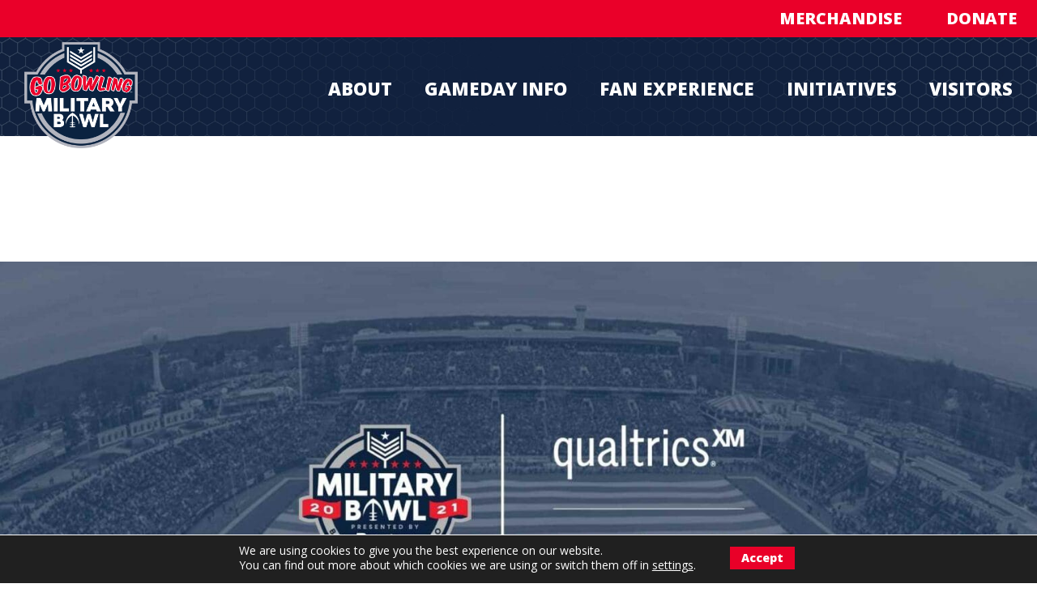

--- FILE ---
content_type: text/html; charset=UTF-8
request_url: https://militarybowl.org/qualtrics-and-carahsoft-technology-corp-named-presenting-sponsors-of-the-military-bowl-mobile-app/
body_size: 18758
content:
<!-- This page is cached by the Hummingbird Performance plugin v3.18.1 - https://wordpress.org/plugins/hummingbird-performance/. --><!DOCTYPE html>
<html>

<head>
    <meta charset="UTF-8">
<script type="text/javascript">
/* <![CDATA[ */
var gform;gform||(document.addEventListener("gform_main_scripts_loaded",function(){gform.scriptsLoaded=!0}),document.addEventListener("gform/theme/scripts_loaded",function(){gform.themeScriptsLoaded=!0}),window.addEventListener("DOMContentLoaded",function(){gform.domLoaded=!0}),gform={domLoaded:!1,scriptsLoaded:!1,themeScriptsLoaded:!1,isFormEditor:()=>"function"==typeof InitializeEditor,callIfLoaded:function(o){return!(!gform.domLoaded||!gform.scriptsLoaded||!gform.themeScriptsLoaded&&!gform.isFormEditor()||(gform.isFormEditor()&&console.warn("The use of gform.initializeOnLoaded() is deprecated in the form editor context and will be removed in Gravity Forms 3.1."),o(),0))},initializeOnLoaded:function(o){gform.callIfLoaded(o)||(document.addEventListener("gform_main_scripts_loaded",()=>{gform.scriptsLoaded=!0,gform.callIfLoaded(o)}),document.addEventListener("gform/theme/scripts_loaded",()=>{gform.themeScriptsLoaded=!0,gform.callIfLoaded(o)}),window.addEventListener("DOMContentLoaded",()=>{gform.domLoaded=!0,gform.callIfLoaded(o)}))},hooks:{action:{},filter:{}},addAction:function(o,r,e,t){gform.addHook("action",o,r,e,t)},addFilter:function(o,r,e,t){gform.addHook("filter",o,r,e,t)},doAction:function(o){gform.doHook("action",o,arguments)},applyFilters:function(o){return gform.doHook("filter",o,arguments)},removeAction:function(o,r){gform.removeHook("action",o,r)},removeFilter:function(o,r,e){gform.removeHook("filter",o,r,e)},addHook:function(o,r,e,t,n){null==gform.hooks[o][r]&&(gform.hooks[o][r]=[]);var d=gform.hooks[o][r];null==n&&(n=r+"_"+d.length),gform.hooks[o][r].push({tag:n,callable:e,priority:t=null==t?10:t})},doHook:function(r,o,e){var t;if(e=Array.prototype.slice.call(e,1),null!=gform.hooks[r][o]&&((o=gform.hooks[r][o]).sort(function(o,r){return o.priority-r.priority}),o.forEach(function(o){"function"!=typeof(t=o.callable)&&(t=window[t]),"action"==r?t.apply(null,e):e[0]=t.apply(null,e)})),"filter"==r)return e[0]},removeHook:function(o,r,t,n){var e;null!=gform.hooks[o][r]&&(e=(e=gform.hooks[o][r]).filter(function(o,r,e){return!!(null!=n&&n!=o.tag||null!=t&&t!=o.priority)}),gform.hooks[o][r]=e)}});
/* ]]> */
</script>

    <meta name="viewport" content="width=device-width, initial-scale=1.0, maximum-scale=1.0, user-scalable=0">
    <title>QUALTRICS AND CARAHSOFT TECHNOLOGY CORP. NAMED PRESENTING SPONSORS OF THE MILITARY BOWL MOBILE APP | Military Bowl</title>
<meta name='robots' content='max-image-preview:large' />
<link rel='dns-prefetch' href='//www.googletagmanager.com' />
<link rel='dns-prefetch' href='//b3137460.smushcdn.com' />
<link rel='dns-prefetch' href='//hb.wpmucdn.com' />
<link href='//hb.wpmucdn.com' rel='preconnect' />
<link rel="alternate" type="application/rss+xml" title="Military Bowl &raquo; Feed" href="https://militarybowl.org/feed/" />
<link rel="alternate" type="application/rss+xml" title="Military Bowl &raquo; Comments Feed" href="https://militarybowl.org/comments/feed/" />
<link rel="alternate" title="oEmbed (JSON)" type="application/json+oembed" href="https://militarybowl.org/wp-json/oembed/1.0/embed?url=https%3A%2F%2Fmilitarybowl.org%2Fqualtrics-and-carahsoft-technology-corp-named-presenting-sponsors-of-the-military-bowl-mobile-app%2F" />
<link rel="alternate" title="oEmbed (XML)" type="text/xml+oembed" href="https://militarybowl.org/wp-json/oembed/1.0/embed?url=https%3A%2F%2Fmilitarybowl.org%2Fqualtrics-and-carahsoft-technology-corp-named-presenting-sponsors-of-the-military-bowl-mobile-app%2F&#038;format=xml" />
<style id='wp-img-auto-sizes-contain-inline-css' type='text/css'>
img:is([sizes=auto i],[sizes^="auto," i]){contain-intrinsic-size:3000px 1500px}
/*# sourceURL=wp-img-auto-sizes-contain-inline-css */
</style>
<link rel='stylesheet' id='wphb-1-css' href='https://hb.wpmucdn.com/militarybowl.org/dd6727a9-55dc-4e0a-9f07-3e0352282361.css' type='text/css' media='all' />
<style id='cf-frontend-style-inline-css' type='text/css'>
@font-face {
	font-family: 'Impact';
	font-weight: 100;
	font-display: auto;
	font-fallback: Serif;
	src: url('https://militarybowl.org/wp-content/uploads/2022/10/impact.ttf') format('truetype');
}
/*# sourceURL=cf-frontend-style-inline-css */
</style>
<link rel='stylesheet' id='wp-block-library-css' href='https://hb.wpmucdn.com/militarybowl.org/4ef88830-6617-4578-b1e8-962858cd6636.css' type='text/css' media='all' />
<style id='classic-theme-styles-inline-css' type='text/css'>
/*! This file is auto-generated */
.wp-block-button__link{color:#fff;background-color:#32373c;border-radius:9999px;box-shadow:none;text-decoration:none;padding:calc(.667em + 2px) calc(1.333em + 2px);font-size:1.125em}.wp-block-file__button{background:#32373c;color:#fff;text-decoration:none}
/*# sourceURL=/wp-includes/css/classic-themes.min.css */
</style>
<style id='global-styles-inline-css' type='text/css'>
:root{--wp--preset--aspect-ratio--square: 1;--wp--preset--aspect-ratio--4-3: 4/3;--wp--preset--aspect-ratio--3-4: 3/4;--wp--preset--aspect-ratio--3-2: 3/2;--wp--preset--aspect-ratio--2-3: 2/3;--wp--preset--aspect-ratio--16-9: 16/9;--wp--preset--aspect-ratio--9-16: 9/16;--wp--preset--color--black: #000000;--wp--preset--color--cyan-bluish-gray: #abb8c3;--wp--preset--color--white: #ffffff;--wp--preset--color--pale-pink: #f78da7;--wp--preset--color--vivid-red: #cf2e2e;--wp--preset--color--luminous-vivid-orange: #ff6900;--wp--preset--color--luminous-vivid-amber: #fcb900;--wp--preset--color--light-green-cyan: #7bdcb5;--wp--preset--color--vivid-green-cyan: #00d084;--wp--preset--color--pale-cyan-blue: #8ed1fc;--wp--preset--color--vivid-cyan-blue: #0693e3;--wp--preset--color--vivid-purple: #9b51e0;--wp--preset--gradient--vivid-cyan-blue-to-vivid-purple: linear-gradient(135deg,rgb(6,147,227) 0%,rgb(155,81,224) 100%);--wp--preset--gradient--light-green-cyan-to-vivid-green-cyan: linear-gradient(135deg,rgb(122,220,180) 0%,rgb(0,208,130) 100%);--wp--preset--gradient--luminous-vivid-amber-to-luminous-vivid-orange: linear-gradient(135deg,rgb(252,185,0) 0%,rgb(255,105,0) 100%);--wp--preset--gradient--luminous-vivid-orange-to-vivid-red: linear-gradient(135deg,rgb(255,105,0) 0%,rgb(207,46,46) 100%);--wp--preset--gradient--very-light-gray-to-cyan-bluish-gray: linear-gradient(135deg,rgb(238,238,238) 0%,rgb(169,184,195) 100%);--wp--preset--gradient--cool-to-warm-spectrum: linear-gradient(135deg,rgb(74,234,220) 0%,rgb(151,120,209) 20%,rgb(207,42,186) 40%,rgb(238,44,130) 60%,rgb(251,105,98) 80%,rgb(254,248,76) 100%);--wp--preset--gradient--blush-light-purple: linear-gradient(135deg,rgb(255,206,236) 0%,rgb(152,150,240) 100%);--wp--preset--gradient--blush-bordeaux: linear-gradient(135deg,rgb(254,205,165) 0%,rgb(254,45,45) 50%,rgb(107,0,62) 100%);--wp--preset--gradient--luminous-dusk: linear-gradient(135deg,rgb(255,203,112) 0%,rgb(199,81,192) 50%,rgb(65,88,208) 100%);--wp--preset--gradient--pale-ocean: linear-gradient(135deg,rgb(255,245,203) 0%,rgb(182,227,212) 50%,rgb(51,167,181) 100%);--wp--preset--gradient--electric-grass: linear-gradient(135deg,rgb(202,248,128) 0%,rgb(113,206,126) 100%);--wp--preset--gradient--midnight: linear-gradient(135deg,rgb(2,3,129) 0%,rgb(40,116,252) 100%);--wp--preset--font-size--small: 13px;--wp--preset--font-size--medium: 20px;--wp--preset--font-size--large: 36px;--wp--preset--font-size--x-large: 42px;--wp--preset--spacing--20: 0.44rem;--wp--preset--spacing--30: 0.67rem;--wp--preset--spacing--40: 1rem;--wp--preset--spacing--50: 1.5rem;--wp--preset--spacing--60: 2.25rem;--wp--preset--spacing--70: 3.38rem;--wp--preset--spacing--80: 5.06rem;--wp--preset--shadow--natural: 6px 6px 9px rgba(0, 0, 0, 0.2);--wp--preset--shadow--deep: 12px 12px 50px rgba(0, 0, 0, 0.4);--wp--preset--shadow--sharp: 6px 6px 0px rgba(0, 0, 0, 0.2);--wp--preset--shadow--outlined: 6px 6px 0px -3px rgb(255, 255, 255), 6px 6px rgb(0, 0, 0);--wp--preset--shadow--crisp: 6px 6px 0px rgb(0, 0, 0);}:where(.is-layout-flex){gap: 0.5em;}:where(.is-layout-grid){gap: 0.5em;}body .is-layout-flex{display: flex;}.is-layout-flex{flex-wrap: wrap;align-items: center;}.is-layout-flex > :is(*, div){margin: 0;}body .is-layout-grid{display: grid;}.is-layout-grid > :is(*, div){margin: 0;}:where(.wp-block-columns.is-layout-flex){gap: 2em;}:where(.wp-block-columns.is-layout-grid){gap: 2em;}:where(.wp-block-post-template.is-layout-flex){gap: 1.25em;}:where(.wp-block-post-template.is-layout-grid){gap: 1.25em;}.has-black-color{color: var(--wp--preset--color--black) !important;}.has-cyan-bluish-gray-color{color: var(--wp--preset--color--cyan-bluish-gray) !important;}.has-white-color{color: var(--wp--preset--color--white) !important;}.has-pale-pink-color{color: var(--wp--preset--color--pale-pink) !important;}.has-vivid-red-color{color: var(--wp--preset--color--vivid-red) !important;}.has-luminous-vivid-orange-color{color: var(--wp--preset--color--luminous-vivid-orange) !important;}.has-luminous-vivid-amber-color{color: var(--wp--preset--color--luminous-vivid-amber) !important;}.has-light-green-cyan-color{color: var(--wp--preset--color--light-green-cyan) !important;}.has-vivid-green-cyan-color{color: var(--wp--preset--color--vivid-green-cyan) !important;}.has-pale-cyan-blue-color{color: var(--wp--preset--color--pale-cyan-blue) !important;}.has-vivid-cyan-blue-color{color: var(--wp--preset--color--vivid-cyan-blue) !important;}.has-vivid-purple-color{color: var(--wp--preset--color--vivid-purple) !important;}.has-black-background-color{background-color: var(--wp--preset--color--black) !important;}.has-cyan-bluish-gray-background-color{background-color: var(--wp--preset--color--cyan-bluish-gray) !important;}.has-white-background-color{background-color: var(--wp--preset--color--white) !important;}.has-pale-pink-background-color{background-color: var(--wp--preset--color--pale-pink) !important;}.has-vivid-red-background-color{background-color: var(--wp--preset--color--vivid-red) !important;}.has-luminous-vivid-orange-background-color{background-color: var(--wp--preset--color--luminous-vivid-orange) !important;}.has-luminous-vivid-amber-background-color{background-color: var(--wp--preset--color--luminous-vivid-amber) !important;}.has-light-green-cyan-background-color{background-color: var(--wp--preset--color--light-green-cyan) !important;}.has-vivid-green-cyan-background-color{background-color: var(--wp--preset--color--vivid-green-cyan) !important;}.has-pale-cyan-blue-background-color{background-color: var(--wp--preset--color--pale-cyan-blue) !important;}.has-vivid-cyan-blue-background-color{background-color: var(--wp--preset--color--vivid-cyan-blue) !important;}.has-vivid-purple-background-color{background-color: var(--wp--preset--color--vivid-purple) !important;}.has-black-border-color{border-color: var(--wp--preset--color--black) !important;}.has-cyan-bluish-gray-border-color{border-color: var(--wp--preset--color--cyan-bluish-gray) !important;}.has-white-border-color{border-color: var(--wp--preset--color--white) !important;}.has-pale-pink-border-color{border-color: var(--wp--preset--color--pale-pink) !important;}.has-vivid-red-border-color{border-color: var(--wp--preset--color--vivid-red) !important;}.has-luminous-vivid-orange-border-color{border-color: var(--wp--preset--color--luminous-vivid-orange) !important;}.has-luminous-vivid-amber-border-color{border-color: var(--wp--preset--color--luminous-vivid-amber) !important;}.has-light-green-cyan-border-color{border-color: var(--wp--preset--color--light-green-cyan) !important;}.has-vivid-green-cyan-border-color{border-color: var(--wp--preset--color--vivid-green-cyan) !important;}.has-pale-cyan-blue-border-color{border-color: var(--wp--preset--color--pale-cyan-blue) !important;}.has-vivid-cyan-blue-border-color{border-color: var(--wp--preset--color--vivid-cyan-blue) !important;}.has-vivid-purple-border-color{border-color: var(--wp--preset--color--vivid-purple) !important;}.has-vivid-cyan-blue-to-vivid-purple-gradient-background{background: var(--wp--preset--gradient--vivid-cyan-blue-to-vivid-purple) !important;}.has-light-green-cyan-to-vivid-green-cyan-gradient-background{background: var(--wp--preset--gradient--light-green-cyan-to-vivid-green-cyan) !important;}.has-luminous-vivid-amber-to-luminous-vivid-orange-gradient-background{background: var(--wp--preset--gradient--luminous-vivid-amber-to-luminous-vivid-orange) !important;}.has-luminous-vivid-orange-to-vivid-red-gradient-background{background: var(--wp--preset--gradient--luminous-vivid-orange-to-vivid-red) !important;}.has-very-light-gray-to-cyan-bluish-gray-gradient-background{background: var(--wp--preset--gradient--very-light-gray-to-cyan-bluish-gray) !important;}.has-cool-to-warm-spectrum-gradient-background{background: var(--wp--preset--gradient--cool-to-warm-spectrum) !important;}.has-blush-light-purple-gradient-background{background: var(--wp--preset--gradient--blush-light-purple) !important;}.has-blush-bordeaux-gradient-background{background: var(--wp--preset--gradient--blush-bordeaux) !important;}.has-luminous-dusk-gradient-background{background: var(--wp--preset--gradient--luminous-dusk) !important;}.has-pale-ocean-gradient-background{background: var(--wp--preset--gradient--pale-ocean) !important;}.has-electric-grass-gradient-background{background: var(--wp--preset--gradient--electric-grass) !important;}.has-midnight-gradient-background{background: var(--wp--preset--gradient--midnight) !important;}.has-small-font-size{font-size: var(--wp--preset--font-size--small) !important;}.has-medium-font-size{font-size: var(--wp--preset--font-size--medium) !important;}.has-large-font-size{font-size: var(--wp--preset--font-size--large) !important;}.has-x-large-font-size{font-size: var(--wp--preset--font-size--x-large) !important;}
:where(.wp-block-post-template.is-layout-flex){gap: 1.25em;}:where(.wp-block-post-template.is-layout-grid){gap: 1.25em;}
:where(.wp-block-term-template.is-layout-flex){gap: 1.25em;}:where(.wp-block-term-template.is-layout-grid){gap: 1.25em;}
:where(.wp-block-columns.is-layout-flex){gap: 2em;}:where(.wp-block-columns.is-layout-grid){gap: 2em;}
:root :where(.wp-block-pullquote){font-size: 1.5em;line-height: 1.6;}
/*# sourceURL=global-styles-inline-css */
</style>
<link rel='stylesheet' id='wphb-2-css' href='https://hb.wpmucdn.com/militarybowl.org/f4845e39-1be8-4d9b-9fc4-b019aa1d0d2e.css' type='text/css' media='all' />
<style id='wphb-2-inline-css' type='text/css'>
				#moove_gdpr_cookie_modal .moove-gdpr-modal-content .moove-gdpr-tab-main h3.tab-title, 
				#moove_gdpr_cookie_modal .moove-gdpr-modal-content .moove-gdpr-tab-main span.tab-title,
				#moove_gdpr_cookie_modal .moove-gdpr-modal-content .moove-gdpr-modal-left-content #moove-gdpr-menu li a, 
				#moove_gdpr_cookie_modal .moove-gdpr-modal-content .moove-gdpr-modal-left-content #moove-gdpr-menu li button,
				#moove_gdpr_cookie_modal .moove-gdpr-modal-content .moove-gdpr-modal-left-content .moove-gdpr-branding-cnt a,
				#moove_gdpr_cookie_modal .moove-gdpr-modal-content .moove-gdpr-modal-footer-content .moove-gdpr-button-holder a.mgbutton, 
				#moove_gdpr_cookie_modal .moove-gdpr-modal-content .moove-gdpr-modal-footer-content .moove-gdpr-button-holder button.mgbutton,
				#moove_gdpr_cookie_modal .cookie-switch .cookie-slider:after, 
				#moove_gdpr_cookie_modal .cookie-switch .slider:after, 
				#moove_gdpr_cookie_modal .switch .cookie-slider:after, 
				#moove_gdpr_cookie_modal .switch .slider:after,
				#moove_gdpr_cookie_info_bar .moove-gdpr-info-bar-container .moove-gdpr-info-bar-content p, 
				#moove_gdpr_cookie_info_bar .moove-gdpr-info-bar-container .moove-gdpr-info-bar-content p a,
				#moove_gdpr_cookie_info_bar .moove-gdpr-info-bar-container .moove-gdpr-info-bar-content a.mgbutton, 
				#moove_gdpr_cookie_info_bar .moove-gdpr-info-bar-container .moove-gdpr-info-bar-content button.mgbutton,
				#moove_gdpr_cookie_modal .moove-gdpr-modal-content .moove-gdpr-tab-main .moove-gdpr-tab-main-content h1, 
				#moove_gdpr_cookie_modal .moove-gdpr-modal-content .moove-gdpr-tab-main .moove-gdpr-tab-main-content h2, 
				#moove_gdpr_cookie_modal .moove-gdpr-modal-content .moove-gdpr-tab-main .moove-gdpr-tab-main-content h3, 
				#moove_gdpr_cookie_modal .moove-gdpr-modal-content .moove-gdpr-tab-main .moove-gdpr-tab-main-content h4, 
				#moove_gdpr_cookie_modal .moove-gdpr-modal-content .moove-gdpr-tab-main .moove-gdpr-tab-main-content h5, 
				#moove_gdpr_cookie_modal .moove-gdpr-modal-content .moove-gdpr-tab-main .moove-gdpr-tab-main-content h6,
				#moove_gdpr_cookie_modal .moove-gdpr-modal-content.moove_gdpr_modal_theme_v2 .moove-gdpr-modal-title .tab-title,
				#moove_gdpr_cookie_modal .moove-gdpr-modal-content.moove_gdpr_modal_theme_v2 .moove-gdpr-tab-main h3.tab-title, 
				#moove_gdpr_cookie_modal .moove-gdpr-modal-content.moove_gdpr_modal_theme_v2 .moove-gdpr-tab-main span.tab-title,
				#moove_gdpr_cookie_modal .moove-gdpr-modal-content.moove_gdpr_modal_theme_v2 .moove-gdpr-branding-cnt a {
					font-weight: inherit				}
			#moove_gdpr_cookie_modal,#moove_gdpr_cookie_info_bar,.gdpr_cookie_settings_shortcode_content{font-family:inherit}#moove_gdpr_save_popup_settings_button{background-color:#373737;color:#fff}#moove_gdpr_save_popup_settings_button:hover{background-color:#000}#moove_gdpr_cookie_info_bar .moove-gdpr-info-bar-container .moove-gdpr-info-bar-content a.mgbutton,#moove_gdpr_cookie_info_bar .moove-gdpr-info-bar-container .moove-gdpr-info-bar-content button.mgbutton{background-color:#e90028}#moove_gdpr_cookie_modal .moove-gdpr-modal-content .moove-gdpr-modal-footer-content .moove-gdpr-button-holder a.mgbutton,#moove_gdpr_cookie_modal .moove-gdpr-modal-content .moove-gdpr-modal-footer-content .moove-gdpr-button-holder button.mgbutton,.gdpr_cookie_settings_shortcode_content .gdpr-shr-button.button-green{background-color:#e90028;border-color:#e90028}#moove_gdpr_cookie_modal .moove-gdpr-modal-content .moove-gdpr-modal-footer-content .moove-gdpr-button-holder a.mgbutton:hover,#moove_gdpr_cookie_modal .moove-gdpr-modal-content .moove-gdpr-modal-footer-content .moove-gdpr-button-holder button.mgbutton:hover,.gdpr_cookie_settings_shortcode_content .gdpr-shr-button.button-green:hover{background-color:#fff;color:#e90028}#moove_gdpr_cookie_modal .moove-gdpr-modal-content .moove-gdpr-modal-close i,#moove_gdpr_cookie_modal .moove-gdpr-modal-content .moove-gdpr-modal-close span.gdpr-icon{background-color:#e90028;border:1px solid #e90028}#moove_gdpr_cookie_info_bar span.moove-gdpr-infobar-allow-all.focus-g,#moove_gdpr_cookie_info_bar span.moove-gdpr-infobar-allow-all:focus,#moove_gdpr_cookie_info_bar button.moove-gdpr-infobar-allow-all.focus-g,#moove_gdpr_cookie_info_bar button.moove-gdpr-infobar-allow-all:focus,#moove_gdpr_cookie_info_bar span.moove-gdpr-infobar-reject-btn.focus-g,#moove_gdpr_cookie_info_bar span.moove-gdpr-infobar-reject-btn:focus,#moove_gdpr_cookie_info_bar button.moove-gdpr-infobar-reject-btn.focus-g,#moove_gdpr_cookie_info_bar button.moove-gdpr-infobar-reject-btn:focus,#moove_gdpr_cookie_info_bar span.change-settings-button.focus-g,#moove_gdpr_cookie_info_bar span.change-settings-button:focus,#moove_gdpr_cookie_info_bar button.change-settings-button.focus-g,#moove_gdpr_cookie_info_bar button.change-settings-button:focus{-webkit-box-shadow:0 0 1px 3px #e90028;-moz-box-shadow:0 0 1px 3px #e90028;box-shadow:0 0 1px 3px #e90028}#moove_gdpr_cookie_modal .moove-gdpr-modal-content .moove-gdpr-modal-close i:hover,#moove_gdpr_cookie_modal .moove-gdpr-modal-content .moove-gdpr-modal-close span.gdpr-icon:hover,#moove_gdpr_cookie_info_bar span[data-href]>u.change-settings-button{color:#e90028}#moove_gdpr_cookie_modal .moove-gdpr-modal-content .moove-gdpr-modal-left-content #moove-gdpr-menu li.menu-item-selected a span.gdpr-icon,#moove_gdpr_cookie_modal .moove-gdpr-modal-content .moove-gdpr-modal-left-content #moove-gdpr-menu li.menu-item-selected button span.gdpr-icon{color:inherit}#moove_gdpr_cookie_modal .moove-gdpr-modal-content .moove-gdpr-modal-left-content #moove-gdpr-menu li a span.gdpr-icon,#moove_gdpr_cookie_modal .moove-gdpr-modal-content .moove-gdpr-modal-left-content #moove-gdpr-menu li button span.gdpr-icon{color:inherit}#moove_gdpr_cookie_modal .gdpr-acc-link{line-height:0;font-size:0;color:transparent;position:absolute}#moove_gdpr_cookie_modal .moove-gdpr-modal-content .moove-gdpr-modal-close:hover i,#moove_gdpr_cookie_modal .moove-gdpr-modal-content .moove-gdpr-modal-left-content #moove-gdpr-menu li a,#moove_gdpr_cookie_modal .moove-gdpr-modal-content .moove-gdpr-modal-left-content #moove-gdpr-menu li button,#moove_gdpr_cookie_modal .moove-gdpr-modal-content .moove-gdpr-modal-left-content #moove-gdpr-menu li button i,#moove_gdpr_cookie_modal .moove-gdpr-modal-content .moove-gdpr-modal-left-content #moove-gdpr-menu li a i,#moove_gdpr_cookie_modal .moove-gdpr-modal-content .moove-gdpr-tab-main .moove-gdpr-tab-main-content a:hover,#moove_gdpr_cookie_info_bar.moove-gdpr-dark-scheme .moove-gdpr-info-bar-container .moove-gdpr-info-bar-content a.mgbutton:hover,#moove_gdpr_cookie_info_bar.moove-gdpr-dark-scheme .moove-gdpr-info-bar-container .moove-gdpr-info-bar-content button.mgbutton:hover,#moove_gdpr_cookie_info_bar.moove-gdpr-dark-scheme .moove-gdpr-info-bar-container .moove-gdpr-info-bar-content a:hover,#moove_gdpr_cookie_info_bar.moove-gdpr-dark-scheme .moove-gdpr-info-bar-container .moove-gdpr-info-bar-content button:hover,#moove_gdpr_cookie_info_bar.moove-gdpr-dark-scheme .moove-gdpr-info-bar-container .moove-gdpr-info-bar-content span.change-settings-button:hover,#moove_gdpr_cookie_info_bar.moove-gdpr-dark-scheme .moove-gdpr-info-bar-container .moove-gdpr-info-bar-content button.change-settings-button:hover,#moove_gdpr_cookie_info_bar.moove-gdpr-dark-scheme .moove-gdpr-info-bar-container .moove-gdpr-info-bar-content u.change-settings-button:hover,#moove_gdpr_cookie_info_bar span[data-href]>u.change-settings-button,#moove_gdpr_cookie_info_bar.moove-gdpr-dark-scheme .moove-gdpr-info-bar-container .moove-gdpr-info-bar-content a.mgbutton.focus-g,#moove_gdpr_cookie_info_bar.moove-gdpr-dark-scheme .moove-gdpr-info-bar-container .moove-gdpr-info-bar-content button.mgbutton.focus-g,#moove_gdpr_cookie_info_bar.moove-gdpr-dark-scheme .moove-gdpr-info-bar-container .moove-gdpr-info-bar-content a.focus-g,#moove_gdpr_cookie_info_bar.moove-gdpr-dark-scheme .moove-gdpr-info-bar-container .moove-gdpr-info-bar-content button.focus-g,#moove_gdpr_cookie_info_bar.moove-gdpr-dark-scheme .moove-gdpr-info-bar-container .moove-gdpr-info-bar-content a.mgbutton:focus,#moove_gdpr_cookie_info_bar.moove-gdpr-dark-scheme .moove-gdpr-info-bar-container .moove-gdpr-info-bar-content button.mgbutton:focus,#moove_gdpr_cookie_info_bar.moove-gdpr-dark-scheme .moove-gdpr-info-bar-container .moove-gdpr-info-bar-content a:focus,#moove_gdpr_cookie_info_bar.moove-gdpr-dark-scheme .moove-gdpr-info-bar-container .moove-gdpr-info-bar-content button:focus,#moove_gdpr_cookie_info_bar.moove-gdpr-dark-scheme .moove-gdpr-info-bar-container .moove-gdpr-info-bar-content span.change-settings-button.focus-g,span.change-settings-button:focus,button.change-settings-button.focus-g,button.change-settings-button:focus,#moove_gdpr_cookie_info_bar.moove-gdpr-dark-scheme .moove-gdpr-info-bar-container .moove-gdpr-info-bar-content u.change-settings-button.focus-g,#moove_gdpr_cookie_info_bar.moove-gdpr-dark-scheme .moove-gdpr-info-bar-container .moove-gdpr-info-bar-content u.change-settings-button:focus{color:#e90028}#moove_gdpr_cookie_modal .moove-gdpr-branding.focus-g span,#moove_gdpr_cookie_modal .moove-gdpr-modal-content .moove-gdpr-tab-main a.focus-g,#moove_gdpr_cookie_modal .moove-gdpr-modal-content .moove-gdpr-tab-main .gdpr-cd-details-toggle.focus-g{color:#e90028}#moove_gdpr_cookie_modal.gdpr_lightbox-hide{display:none}#moove_gdpr_cookie_info_bar .moove-gdpr-info-bar-container .moove-gdpr-info-bar-content a.mgbutton,#moove_gdpr_cookie_info_bar .moove-gdpr-info-bar-container .moove-gdpr-info-bar-content button.mgbutton,#moove_gdpr_cookie_modal .moove-gdpr-modal-content .moove-gdpr-modal-footer-content .moove-gdpr-button-holder a.mgbutton,#moove_gdpr_cookie_modal .moove-gdpr-modal-content .moove-gdpr-modal-footer-content .moove-gdpr-button-holder button.mgbutton,.gdpr-shr-button,#moove_gdpr_cookie_info_bar .moove-gdpr-infobar-close-btn{border-radius:0}
/*# sourceURL=wphb-2-inline-css */
</style>
<script type="text/javascript" src="https://hb.wpmucdn.com/militarybowl.org/ebfbf50b-e874-48ad-9a87-4c0cc40f2f25.js" id="wphb-3-js"></script>
<script type="text/javascript" id="foobox-free-min-js-before">
/* <![CDATA[ */
/* Run FooBox FREE (v2.7.35) */
var FOOBOX = window.FOOBOX = {
	ready: true,
	disableOthers: false,
	o: {wordpress: { enabled: true }, countMessage:'image %index of %total', captions: { dataTitle: ["captionTitle","title","elementorLightboxTitle"], dataDesc: ["captionDesc","description","elementorLightboxDescription"] }, rel: '', excludes:'.fbx-link,.nofoobox,.nolightbox,a[href*="pinterest.com/pin/create/button/"]', affiliate : { enabled: false }},
	selectors: [
		".foogallery-container.foogallery-lightbox-foobox", ".foogallery-container.foogallery-lightbox-foobox-free", ".gallery", ".wp-block-gallery", ".wp-caption", ".wp-block-image", "a:has(img[class*=wp-image-])", ".foobox"
	],
	pre: function( $ ){
		// Custom JavaScript (Pre)
		
	},
	post: function( $ ){
		// Custom JavaScript (Post)
		
		// Custom Captions Code
		
	},
	custom: function( $ ){
		// Custom Extra JS
		
	}
};
//# sourceURL=foobox-free-min-js-before
/* ]]> */
</script>
<script type="text/javascript" src="https://militarybowl.org/wp-content/plugins/foobox-image-lightbox/free/js/foobox.free.min.js" id="foobox-free-min-js"></script>

<!-- Google tag (gtag.js) snippet added by Site Kit -->
<!-- Google Analytics snippet added by Site Kit -->
<script type="text/javascript" src="https://www.googletagmanager.com/gtag/js?id=GT-T9BLZKZ" id="google_gtagjs-js" async></script>
<script type="text/javascript" id="google_gtagjs-js-after">
/* <![CDATA[ */
window.dataLayer = window.dataLayer || [];function gtag(){dataLayer.push(arguments);}
gtag("set","linker",{"domains":["militarybowl.org"]});
gtag("js", new Date());
gtag("set", "developer_id.dZTNiMT", true);
gtag("config", "GT-T9BLZKZ");
//# sourceURL=google_gtagjs-js-after
/* ]]> */
</script>
<link rel="https://api.w.org/" href="https://militarybowl.org/wp-json/" /><link rel="alternate" title="JSON" type="application/json" href="https://militarybowl.org/wp-json/wp/v2/posts/12224" /><link rel="EditURI" type="application/rsd+xml" title="RSD" href="https://militarybowl.org/xmlrpc.php?rsd" />
<meta name="generator" content="WordPress 6.9" />
<link rel='shortlink' href='https://militarybowl.org/?p=12224' />
<meta name="generator" content="Site Kit by Google 1.168.0" /><script>
            (function(i,s,o,g,r,a,m){i['GoogleAnalyticsObject']=r;i[r]=i[r]||function(){(i[r].q=i[r].q||[]).push(arguments)},i[r].l=1*new Date();a=s.createElement(o),
                m=s.getElementsByTagName(o)[0];a.async=1;a.src=g;m.parentNode.insertBefore(a,m)
            })(window,document,'script','//www.google-analytics.com/analytics.js','ga');
        
            ga('create', 'GTM-NVPZXT7', 'auto');
            ga('require','displayfeatures');
            ga('send', 'pageview');
        
        </script><meta name="generator" content="Elementor 3.34.0; features: additional_custom_breakpoints; settings: css_print_method-external, google_font-enabled, font_display-auto">
<!-- SEO meta tags powered by SmartCrawl https://wpmudev.com/project/smartcrawl-wordpress-seo/ -->
<link rel="canonical" href="https://militarybowl.org/qualtrics-and-carahsoft-technology-corp-named-presenting-sponsors-of-the-military-bowl-mobile-app/" />
<meta name="description" content="The Military Bowl Foundation today announced Qualtrics and Carahsoft Technology Corp. as the presenting sponsors of the mobile app for the Military Bowl pre ..." />
<script type="application/ld+json">{"@context":"https:\/\/schema.org","@graph":[{"@type":"Organization","@id":"https:\/\/militarybowl.org\/#schema-publishing-organization","url":"https:\/\/militarybowl.org","name":"Military Bowl"},{"@type":"WebSite","@id":"https:\/\/militarybowl.org\/#schema-website","url":"https:\/\/militarybowl.org","name":"Military Bowl","encoding":"UTF-8","potentialAction":{"@type":"SearchAction","target":"https:\/\/militarybowl.org\/search\/{search_term_string}\/","query-input":"required name=search_term_string"}},{"@type":"BreadcrumbList","@id":"https:\/\/militarybowl.org\/qualtrics-and-carahsoft-technology-corp-named-presenting-sponsors-of-the-military-bowl-mobile-app?page&name=qualtrics-and-carahsoft-technology-corp-named-presenting-sponsors-of-the-military-bowl-mobile-app\/#breadcrumb","itemListElement":[{"@type":"ListItem","position":1,"name":"Home","item":"https:\/\/militarybowl.org"},{"@type":"ListItem","position":2,"name":"2019","item":"https:\/\/militarybowl.org\/category\/2019\/"},{"@type":"ListItem","position":3,"name":"QUALTRICS AND CARAHSOFT TECHNOLOGY CORP. NAMED PRESENTING SPONSORS OF THE MILITARY BOWL MOBILE APP"}]},{"@type":"Person","@id":"https:\/\/militarybowl.org\/author\/admin\/#schema-author","name":"la_admin","url":"https:\/\/militarybowl.org\/author\/admin\/"},{"@type":"WebPage","@id":"https:\/\/militarybowl.org\/qualtrics-and-carahsoft-technology-corp-named-presenting-sponsors-of-the-military-bowl-mobile-app\/#schema-webpage","isPartOf":{"@id":"https:\/\/militarybowl.org\/#schema-website"},"publisher":{"@id":"https:\/\/militarybowl.org\/#schema-publishing-organization"},"url":"https:\/\/militarybowl.org\/qualtrics-and-carahsoft-technology-corp-named-presenting-sponsors-of-the-military-bowl-mobile-app\/"},{"@type":"Article","mainEntityOfPage":{"@id":"https:\/\/militarybowl.org\/qualtrics-and-carahsoft-technology-corp-named-presenting-sponsors-of-the-military-bowl-mobile-app\/#schema-webpage"},"author":{"@id":"https:\/\/militarybowl.org\/author\/admin\/#schema-author"},"publisher":{"@id":"https:\/\/militarybowl.org\/#schema-publishing-organization"},"dateModified":"2021-12-21T10:30:41","datePublished":"2021-12-21T10:30:41","headline":"QUALTRICS AND CARAHSOFT TECHNOLOGY CORP. NAMED PRESENTING SPONSORS OF THE MILITARY BOWL MOBILE APP | Military Bowl","description":"The Military Bowl Foundation today announced Qualtrics and Carahsoft Technology Corp. as the presenting sponsors of the mobile app for the Military Bowl pre ...","name":"QUALTRICS AND CARAHSOFT TECHNOLOGY CORP. NAMED PRESENTING SPONSORS OF THE MILITARY BOWL MOBILE APP","image":{"@type":"ImageObject","@id":"https:\/\/militarybowl.org\/qualtrics-and-carahsoft-technology-corp-named-presenting-sponsors-of-the-military-bowl-mobile-app\/#schema-article-image","url":"https:\/\/militarybowl.org\/wp-content\/uploads\/2021\/12\/Qualtrics-Website.jpg","height":825,"width":1800},"thumbnailUrl":"https:\/\/militarybowl.org\/wp-content\/uploads\/2021\/12\/Qualtrics-Website.jpg"}]}</script>
<meta property="og:type" content="article" />
<meta property="og:url" content="https://militarybowl.org/qualtrics-and-carahsoft-technology-corp-named-presenting-sponsors-of-the-military-bowl-mobile-app/" />
<meta property="og:title" content="QUALTRICS AND CARAHSOFT TECHNOLOGY CORP. NAMED PRESENTING SPONSORS OF THE MILITARY BOWL MOBILE APP | Military Bowl" />
<meta property="og:description" content="The Military Bowl Foundation today announced Qualtrics and Carahsoft Technology Corp. as the presenting sponsors of the mobile app for the Military Bowl pre ..." />
<meta property="og:image" content="https://militarybowl.org/wp-content/uploads/2021/12/Qualtrics-Website.jpg" />
<meta property="og:image:width" content="1800" />
<meta property="og:image:height" content="825" />
<meta property="article:published_time" content="2021-12-21T10:30:41" />
<meta property="article:author" content="la_admin" />
<meta name="twitter:card" content="summary_large_image" />
<meta name="twitter:title" content="QUALTRICS AND CARAHSOFT TECHNOLOGY CORP. NAMED PRESENTING SPONSORS OF THE MILITARY BOWL MOBILE APP | Military Bowl" />
<meta name="twitter:description" content="The Military Bowl Foundation today announced Qualtrics and Carahsoft Technology Corp. as the presenting sponsors of the mobile app for the Military Bowl pre ..." />
<meta name="twitter:image" content="https://militarybowl.org/wp-content/uploads/2021/12/Qualtrics-Website.jpg" />
<!-- /SEO -->
			<style>
				.e-con.e-parent:nth-of-type(n+4):not(.e-lazyloaded):not(.e-no-lazyload),
				.e-con.e-parent:nth-of-type(n+4):not(.e-lazyloaded):not(.e-no-lazyload) * {
					background-image: none !important;
				}
				@media screen and (max-height: 1024px) {
					.e-con.e-parent:nth-of-type(n+3):not(.e-lazyloaded):not(.e-no-lazyload),
					.e-con.e-parent:nth-of-type(n+3):not(.e-lazyloaded):not(.e-no-lazyload) * {
						background-image: none !important;
					}
				}
				@media screen and (max-height: 640px) {
					.e-con.e-parent:nth-of-type(n+2):not(.e-lazyloaded):not(.e-no-lazyload),
					.e-con.e-parent:nth-of-type(n+2):not(.e-lazyloaded):not(.e-no-lazyload) * {
						background-image: none !important;
					}
				}
			</style>
			
<!-- Google Tag Manager snippet added by Site Kit -->
<script type="text/javascript">
/* <![CDATA[ */

			( function( w, d, s, l, i ) {
				w[l] = w[l] || [];
				w[l].push( {'gtm.start': new Date().getTime(), event: 'gtm.js'} );
				var f = d.getElementsByTagName( s )[0],
					j = d.createElement( s ), dl = l != 'dataLayer' ? '&l=' + l : '';
				j.async = true;
				j.src = 'https://www.googletagmanager.com/gtm.js?id=' + i + dl;
				f.parentNode.insertBefore( j, f );
			} )( window, document, 'script', 'dataLayer', 'GTM-TDXQL9GF' );
			
/* ]]> */
</script>

<!-- End Google Tag Manager snippet added by Site Kit -->
<link rel="icon" href="https://b3137460.smushcdn.com/3137460/wp-content/uploads/2023/05/cropped-favicon1-32x32.png?lossy=2&strip=1&webp=1" sizes="32x32" />
<link rel="icon" href="https://b3137460.smushcdn.com/3137460/wp-content/uploads/2023/05/cropped-favicon1-192x192.png?lossy=2&strip=1&webp=1" sizes="192x192" />
<link rel="apple-touch-icon" href="https://b3137460.smushcdn.com/3137460/wp-content/uploads/2023/05/cropped-favicon1-180x180.png?lossy=2&strip=1&webp=1" />
<meta name="msapplication-TileImage" content="https://militarybowl.org/wp-content/uploads/2023/05/cropped-favicon1-270x270.png" />
<style id="wpr_lightbox_styles">
				.lg-backdrop {
					background-color: rgba(0,0,0,0.6) !important;
				}
				.lg-toolbar,
				.lg-dropdown {
					background-color: rgba(0,0,0,0.8) !important;
				}
				.lg-dropdown:after {
					border-bottom-color: rgba(0,0,0,0.8) !important;
				}
				.lg-sub-html {
					background-color: rgba(0,0,0,0.8) !important;
				}
				.lg-thumb-outer,
				.lg-progress-bar {
					background-color: #444444 !important;
				}
				.lg-progress {
					background-color: #a90707 !important;
				}
				.lg-icon {
					color: #efefef !important;
					font-size: 20px !important;
				}
				.lg-icon.lg-toogle-thumb {
					font-size: 24px !important;
				}
				.lg-icon:hover,
				.lg-dropdown-text:hover {
					color: #ffffff !important;
				}
				.lg-sub-html,
				.lg-dropdown-text {
					color: #efefef !important;
					font-size: 14px !important;
				}
				#lg-counter {
					color: #efefef !important;
					font-size: 14px !important;
				}
				.lg-prev,
				.lg-next {
					font-size: 35px !important;
				}

				/* Defaults */
				.lg-icon {
				background-color: transparent !important;
				}

				#lg-counter {
				opacity: 0.9;
				}

				.lg-thumb-outer {
				padding: 0 10px;
				}

				.lg-thumb-item {
				border-radius: 0 !important;
				border: none !important;
				opacity: 0.5;
				}

				.lg-thumb-item.active {
					opacity: 1;
				}
	         </style>
    
            <!-- Facebook Pixel Code -->
        <script>
            ! function(f, b, e, v, n, t, s) {
                if (f.fbq) return;
                n = f.fbq = function() {
                    n.callMethod ?
                        n.callMethod.apply(n, arguments) : n.queue.push(arguments)
                };
                if (!f._fbq) f._fbq = n;
                n.push = n;
                n.loaded = !0;
                n.version = '2.0';
                n.queue = [];
                t = b.createElement(e);
                t.async = !0;
                t.src = v;
                s = b.getElementsByTagName(e)[0];
                s.parentNode.insertBefore(t, s)
            }(window, document, 'script',
                'https://connect.facebook.net/en_US/fbevents.js');
            fbq('init', '4765904693433532');
            fbq('track', 'PageView');
        </script>
        <noscript>
            <img height="1" width="1" style="display:none" src="https://www.facebook.com/tr?id=4765904693433532&ev=PageView&noscript=1" />
        </noscript>
        <!-- End Facebook Pixel Code -->
    
    <link href="https://fonts.googleapis.com/css?family=Open+Sans:300,400,600,700,800,900" rel="stylesheet">
    <!-- <link href="https://code.jquery.com/jquery-3.3.1.slim.min.js" integrity="sha384-q8i/X+965DzO0rT7abK41JStQIAqVgRVzpbzo5smXKp4YfRvH+8abtTE1Pi6jizo" crossorigin="anonymous" /> -->
    <link rel="stylesheet" href="https://militarybowl.org/wp-content/themes/mb22/css/font-awesome/css/fontawesome.min.css">
    <link rel="stylesheet" href="https://militarybowl.org/wp-content/themes/mb22/assets/css/flipclock.css" />
    <link rel="stylesheet" href="https://militarybowl.org/wp-content/themes/mb22/css/include.css" />
    <link rel="stylesheet" type="text/css" href="https://cdn.jsdelivr.net/npm/slick-carousel@1.8.1/slick/slick.css" />
    <link rel="stylesheet" type="text/css" href="https://militarybowl.org/wp-content/themes/mb22/style-new.css">

    <!-- <script type="text/javascript" src="https://cdn.jsdelivr.net/npm/slick-carousel@1.8.1/slick/slick.min.js" defer></script> -->
    <script src="https://code.jquery.com/jquery-3.7.1.min.js" integrity="sha256-/JqT3SQfawRcv/BIHPThkBvs0OEvtFFmqPF/lYI/Cxo=" crossorigin="anonymous"></script>
    <script src="https://cdnjs.cloudflare.com/ajax/libs/slick-carousel/1.9.0/slick.min.js" integrity="sha512-HGOnQO9+SP1V92SrtZfjqxxtLmVzqZpjFFekvzZVWoiASSQgSr4cw9Kqd2+l8Llp4Gm0G8GIFJ4ddwZilcdb8A==" crossorigin="anonymous" referrerpolicy="no-referrer"></script>
    <script src="https://cdn.jsdelivr.net/npm/bootstrap@4.6.2/dist/js/bootstrap.min.js" integrity="sha384-+sLIOodYLS7CIrQpBjl+C7nPvqq+FbNUBDunl/OZv93DB7Ln/533i8e/mZXLi/P+" crossorigin="anonymous" defer></script>
    <script type="text/javascript" src="https://militarybowl.org/wp-content/themes/mb22/js/addition.js" defer></script>
    <meta name="google-site-verification" content="NJxeGfsA8hwpt3neb98vb9Z5JM-cZNTXsf-TnIK8Q-4" />
</head>

<body class="wp-singular post-template-default single single-post postid-12224 single-format-standard wp-theme-mb22 no-js no-jq elementor-default elementor-kit-47" data-instant-mousedown-shortcut="true">
    
<header id="header" class="header">
                <div class="header--bowl__utility">
            <div class="container-fluid header--container__utility">
                <nav class="nav nav--utility">
                    <ul id="utility-menu" class="nav__menu menu menu--utility" itemscope itemtype="http://www.schema.org/SiteNavigationElement"><li  id="menu-item-25373" class="menu-item menu-item-type-custom menu-item-object-custom menu-item-25373 nav-item"><a itemprop="url" href="https://militarybowlgear.com/" class="nav-link"><span itemprop="name">Merchandise</span></a></li>
<li  id="menu-item-20463" class="menu-item menu-item-type-custom menu-item-object-custom menu-item-20463 nav-item"><a itemprop="url" href="https://patriotpoint.org/donate/" class="nav-link"><span itemprop="name">Donate</span></a></li>
</ul>                </nav>
            </div>
        </div>
                <section id="navbar" class="navbar-holder">
        <style>
    .navbar-menu .navbar-nav a.nav-link:before {
        width: calc(100% - 1px);
        height: 3px;
        background-color: #ea0029;
        content: "";
        display: block;
        position: absolute;
        bottom: 15px;
        left: 0;
        right: 22px;
        margin: 0 auto;
        opacity: 0;
        transition: opacity 0.3s ease-in-out;
    }

    @media (max-width: 991px) {
        .navbar-menu .navbar-nav a.nav-link:before {
            display: none;
        }
    }
</style>
<link rel="stylesheet" href="https://militarybowl.org/wp-content/themes/mb22/assets/css/flipclock.css" type="text/css" media="all" />
<nav class="navbar navbar-menu navbar-expand-lg header--bowl__main" id="bowl-menu">
    <div class="container-fluid">
                    <!-- <a class="navbar-brand" href="/bowl-home" style="margin:0;">
                <img src="https://b3137460.smushcdn.com/3137460/wp-content/uploads/2024/06/2024-MB-Logo.png?lossy=2&strip=1&webp=1" class="logo__image--bowl img-fluid" style="width:140px;" alt="Military Bowl" srcset="https://b3137460.smushcdn.com/3137460/wp-content/uploads/2024/06/2024-MB-Logo.png?lossy=2&amp;strip=1&amp;webp=1 1024w, https://b3137460.smushcdn.com/3137460/wp-content/uploads/2024/06/2024-MB-Logo-300x281.png?lossy=2&amp;strip=1&amp;webp=1 300w, https://b3137460.smushcdn.com/3137460/wp-content/uploads/2024/06/2024-MB-Logo-768x719.png?lossy=2&amp;strip=1&amp;webp=1 768w, https://b3137460.smushcdn.com/3137460/wp-content/uploads/2024/06/2024-MB-Logo.png?size=512x479&amp;lossy=2&amp;strip=1&amp;webp=1 512w" sizes="(max-width: 1024px) 100vw, 1024px" />
            </a> -->
            <a class="navbar-brand" href="/bowl-home">
                <img src="https://b3137460.smushcdn.com/3137460/wp-content/uploads/2024/06/2024-MB-Logo.png?lossy=2&strip=1&webp=1" class="logo__image--bowl img-fluid" style="width:140px;" alt="Military Bowl" srcset="https://b3137460.smushcdn.com/3137460/wp-content/uploads/2024/06/2024-MB-Logo.png?lossy=2&amp;strip=1&amp;webp=1 1024w, https://b3137460.smushcdn.com/3137460/wp-content/uploads/2024/06/2024-MB-Logo-300x281.png?lossy=2&amp;strip=1&amp;webp=1 300w, https://b3137460.smushcdn.com/3137460/wp-content/uploads/2024/06/2024-MB-Logo-768x719.png?lossy=2&amp;strip=1&amp;webp=1 768w, https://b3137460.smushcdn.com/3137460/wp-content/uploads/2024/06/2024-MB-Logo.png?size=512x479&amp;lossy=2&amp;strip=1&amp;webp=1 512w" sizes="(max-width: 1024px) 100vw, 1024px" />
            </a>
                <div class=" d-none clock-holder">
            <div class="container">
                <div class="clock"></div>
            </div>
        </div>
        <button class="navbar-toggler navbar-light" type="button" data-toggle="collapse" data-target="#navbarsExample08" aria-controls="navbarsExample08" aria-expanded="false" aria-label="Toggle navigation">
            <span class="navbar-toggler-icon"></span>
        </button>
        <div class="collapse navbar-collapse bowl-nav" id="navbarsExample08">
            <ul id="primary-menu" class="navbar-nav" itemscope itemtype="http://www.schema.org/SiteNavigationElement"><li  id="menu-item-16391" class="menu__item nav-item nav-link text-white dropdown menu-item menu-item-type-custom menu-item-object-custom menu-item-has-children dropdown menu-item-16391 nav-item"><a href="#" data-toggle="dropdown" aria-expanded="false" class="dropdown-toggle nav-link" id="menu-item-dropdown-16391"><span itemprop="name">ABOUT</span></a>
<ul class="dropdown-menu" aria-labelledby="menu-item-dropdown-16391">
	<li  id="menu-item-15437" class="menu-item menu-item-type-post_type menu-item-object-page menu-item-15437 nav-item"><a itemprop="url" href="https://militarybowl.org/foundation-home/" class="dropdown-item"><span itemprop="name">Military Bowl Foundation</span></a></li>
	<li  id="menu-item-983" class="menu-item menu-item-type-post_type menu-item-object-page menu-item-983 nav-item"><a itemprop="url" href="https://militarybowl.org/bowl-home/programs/" class="dropdown-item"><span itemprop="name">Initiatives</span></a></li>
	<li  id="menu-item-982" class="menu-item menu-item-type-post_type menu-item-object-page menu-item-982 nav-item"><a itemprop="url" href="https://militarybowl.org/bowl-home/news/" class="dropdown-item"><span itemprop="name">News</span></a></li>
	<li  id="menu-item-1056" class="menu-item menu-item-type-post_type menu-item-object-page menu-item-1056 nav-item"><a itemprop="url" href="https://militarybowl.org/bowl-home/sponsors/" class="dropdown-item"><span itemprop="name">Sponsors</span></a></li>
	<li  id="menu-item-1166" class="menu-item menu-item-type-post_type menu-item-object-page menu-item-1166 nav-item"><a itemprop="url" href="https://militarybowl.org/bowl-home/media-bowl/" class="dropdown-item"><span itemprop="name">Media</span></a></li>
	<li  id="menu-item-978" class="menu-item menu-item-type-post_type menu-item-object-page menu-item-978 nav-item"><a itemprop="url" href="https://militarybowl.org/bowl-home/bowl-history/" class="dropdown-item"><span itemprop="name">Bowl History</span></a></li>
	<li  id="menu-item-22725" class="menu-item menu-item-type-post_type menu-item-object-page menu-item-22725 nav-item"><a itemprop="url" href="https://militarybowl.org/foundation-home/contact/" class="dropdown-item"><span itemprop="name">Contact</span></a></li>
</ul>
</li>
<li  id="menu-item-16388" class="menu__item nav-item nav-link text-white dropdown menu-item menu-item-type-custom menu-item-object-custom menu-item-has-children dropdown menu-item-16388 nav-item"><a href="#" data-toggle="dropdown" aria-expanded="false" class="dropdown-toggle nav-link" id="menu-item-dropdown-16388"><span itemprop="name">GAMEDAY INFO</span></a>
<ul class="dropdown-menu" aria-labelledby="menu-item-dropdown-16388">
	<li  id="menu-item-15373" class="menu-item menu-item-type-post_type menu-item-object-page menu-item-15373 nav-item"><a itemprop="url" href="https://militarybowl.org/bowl-home/tickets/" class="dropdown-item"><span itemprop="name">Tickets</span></a></li>
	<li  id="menu-item-1055" class="menu-item menu-item-type-post_type menu-item-object-page menu-item-1055 nav-item"><a itemprop="url" href="https://militarybowl.org/bowl-home/game-program/" class="dropdown-item"><span itemprop="name">Game Program</span></a></li>
	<li  id="menu-item-1054" class="menu-item menu-item-type-post_type menu-item-object-page menu-item-1054 nav-item"><a itemprop="url" href="https://militarybowl.org/bowl-home/stadium/" class="dropdown-item"><span itemprop="name">Stadium</span></a></li>
	<li  id="menu-item-1053" class="menu-item menu-item-type-post_type menu-item-object-page menu-item-1053 nav-item"><a itemprop="url" href="https://militarybowl.org/bowl-home/parking-transportation/" class="dropdown-item"><span itemprop="name">Parking + Shuttles</span></a></li>
	<li  id="menu-item-1057" class="menu-item menu-item-type-post_type menu-item-object-page menu-item-1057 nav-item"><a itemprop="url" href="https://militarybowl.org/bowl-home/faq/" class="dropdown-item"><span itemprop="name">FAQ</span></a></li>
</ul>
</li>
<li  id="menu-item-16389" class="menu__item nav-item nav-link text-white dropdown menu-item menu-item-type-custom menu-item-object-custom menu-item-has-children dropdown menu-item-16389 nav-item"><a href="#" data-toggle="dropdown" aria-expanded="false" class="dropdown-toggle nav-link" id="menu-item-dropdown-16389"><span itemprop="name">FAN EXPERIENCE</span></a>
<ul class="dropdown-menu" aria-labelledby="menu-item-dropdown-16389">
	<li  id="menu-item-1060" class="menu-item menu-item-type-post_type menu-item-object-page menu-item-1060 nav-item"><a itemprop="url" href="https://militarybowl.org/bowl-home/military-bowl-parade/" class="dropdown-item"><span itemprop="name">Military Bowl Parade</span></a></li>
	<li  id="menu-item-1075" class="menu-item menu-item-type-post_type menu-item-object-page menu-item-1075 nav-item"><a itemprop="url" href="https://militarybowl.org/bowl-home/tailgate/" class="dropdown-item"><span itemprop="name">Zero-Waste Tailgate</span></a></li>
	<li  id="menu-item-1073" class="menu-item menu-item-type-post_type menu-item-object-page menu-item-1073 nav-item"><a itemprop="url" href="https://militarybowl.org/bowl-home/bar-crawl/" class="dropdown-item"><span itemprop="name">Pub Crawl</span></a></li>
	<li  id="menu-item-1072" class="menu-item menu-item-type-post_type menu-item-object-page menu-item-1072 nav-item"><a itemprop="url" href="https://militarybowl.org/bowl-home/miracle/" class="dropdown-item"><span itemprop="name">Miracle on West Street</span></a></li>
	<li  id="menu-item-19673" class="menu-item menu-item-type-custom menu-item-object-custom menu-item-19673 nav-item"><a itemprop="url" href="https://militarybowlgear.com/" class="dropdown-item"><span itemprop="name">Merchandise</span></a></li>
</ul>
</li>
<li  id="menu-item-18953" class="menu__item nav-item nav-link text-white dropdown menu-item menu-item-type-custom menu-item-object-custom menu-item-has-children dropdown menu-item-18953 nav-item"><a href="#" data-toggle="dropdown" aria-expanded="false" class="dropdown-toggle nav-link" id="menu-item-dropdown-18953"><span itemprop="name">INITIATIVES</span></a>
<ul class="dropdown-menu" aria-labelledby="menu-item-dropdown-18953">
	<li  id="menu-item-26016" class="menu-item menu-item-type-custom menu-item-object-custom menu-item-26016 nav-item"><a itemprop="url" href="https://bowlseason.com/" class="dropdown-item"><span itemprop="name">Coca-Cola Bowl Season</span></a></li>
	<li  id="menu-item-18391" class="menu-item menu-item-type-post_type menu-item-object-page menu-item-18391 nav-item"><a itemprop="url" href="https://militarybowl.org/bowl-home/extra-yard/" class="dropdown-item"><span itemprop="name">Extra Yard for Teachers</span></a></li>
	<li  id="menu-item-18393" class="menu-item menu-item-type-post_type menu-item-object-page menu-item-18393 nav-item"><a itemprop="url" href="https://militarybowl.org/bowl-home/tickets-for-troops/" class="dropdown-item"><span itemprop="name">Tickets for Troops</span></a></li>
	<li  id="menu-item-18392" class="menu-item menu-item-type-post_type menu-item-object-page menu-item-18392 nav-item"><a itemprop="url" href="https://militarybowl.org/bowl-home/stem/" class="dropdown-item"><span itemprop="name">STEM Scholar-Athletes</span></a></li>
</ul>
</li>
<li  id="menu-item-16390" class="menu__item nav-item nav-link text-white dropdown menu-item menu-item-type-custom menu-item-object-custom menu-item-has-children dropdown menu-item-16390 nav-item"><a href="#" data-toggle="dropdown" aria-expanded="false" class="dropdown-toggle nav-link" id="menu-item-dropdown-16390"><span itemprop="name">VISITORS</span></a>
<ul class="dropdown-menu" aria-labelledby="menu-item-dropdown-16390">
	<li  id="menu-item-1079" class="menu-item menu-item-type-post_type menu-item-object-page menu-item-1079 nav-item"><a itemprop="url" href="https://militarybowl.org/bowl-home/hotels/" class="dropdown-item"><span itemprop="name">Hotels</span></a></li>
	<li  id="menu-item-17537" class="menu-item menu-item-type-post_type menu-item-object-page menu-item-17537 nav-item"><a itemprop="url" href="https://militarybowl.org/bowl-home/visitor-guide/" class="dropdown-item"><span itemprop="name">Visitor Guide</span></a></li>
</ul>
</li>
</ul>        </div>
    </div>
</nav>
<script src="https://militarybowl.org/wp-content/themes/mb22/assets/js/flipclock.js"></script>
<script type="text/javascript">
    let clock;
    jQuery(document).ready(function() {
        let clock;
        // Grab the current date
        let currentDate = new Date();
        // console.log(currentDate);

        // Set the date of the game. It is 0 based, so 11 is actually December
        let futureDate = new Date(2023, 4, 2);
        // console.log(futureDate);

        // Calculate the difference in seconds between the future and current date
        let diff = futureDate.getTime() / 1000 - currentDate.getTime() / 1000;
        clock = jQuery('.clock').FlipClock(diff, {
            clockFace: 'DailyCounter',
            autoStart: false,
            countdown: true,
            showSeconds: false,
            callbacks: {
                stop: function() {
                    $('.message').html('The clock has stopped!')
                }
            }
        });
        clock.setCountdown(true);
        clock.start();
    });
</script>    </section>
    <script>
        jQuery('#utility-menu>li')
            .clone()
            .addClass('mob-link')
            .appendTo("#primary-menu");
    </script>
</header>
<section class="page-body ">
	<main id="content" class="content content-interior">
		<div class="content--post mb-5">
			<div class="d-flex justify-content-center mb-4 post-img">
				<img fetchpriority="high" width="1800" height="825" src="https://b3137460.smushcdn.com/3137460/wp-content/uploads/2021/12/Qualtrics-Website.jpg?lossy=2&strip=1&webp=1" class="attachment-post-thumbnail size-post-thumbnail wp-post-image" alt="" decoding="async" srcset="https://b3137460.smushcdn.com/3137460/wp-content/uploads/2021/12/Qualtrics-Website.jpg?lossy=2&strip=1&webp=1 1800w, https://b3137460.smushcdn.com/3137460/wp-content/uploads/2021/12/Qualtrics-Website-300x138.jpg?lossy=2&strip=1&webp=1 300w, https://b3137460.smushcdn.com/3137460/wp-content/uploads/2021/12/Qualtrics-Website-1024x469.jpg?lossy=2&strip=1&webp=1 1024w, https://b3137460.smushcdn.com/3137460/wp-content/uploads/2021/12/Qualtrics-Website-768x352.jpg?lossy=2&strip=1&webp=1 768w, https://b3137460.smushcdn.com/3137460/wp-content/uploads/2021/12/Qualtrics-Website-1536x704.jpg?lossy=2&strip=1&webp=1 1536w, https://b3137460.smushcdn.com/3137460/wp-content/uploads/2021/12/Qualtrics-Website-1600x733.jpg?lossy=2&strip=1&webp=1 1600w, https://b3137460.smushcdn.com/3137460/wp-content/uploads/2021/12/Qualtrics-Website.jpg?size=512x235&lossy=2&strip=1&webp=1 512w" sizes="(max-width: 1800px) 100vw, 1800px" />			</div>
			<div class="container">
				<h2 class="text-center mb-2">QUALTRICS AND CARAHSOFT TECHNOLOGY CORP. NAMED PRESENTING SPONSORS OF THE MILITARY BOWL MOBILE APP</h2>
				<p>The Military Bowl Foundation today announced Qualtrics and Carahsoft Technology Corp. as the presenting sponsors of the mobile app for the Military Bowl presented by Peraton, benefiting the USO. Whether fans are attending the Bowl or watching on TV, the Military Bowl has something for everyone with the latest game and visitor information, stadium maps, interactive games and prize opportunities. Download the app at <a href="https://militarybowl.link/app">https://militarybowl.link/app</a>.</p>
<p>As part of the sponsorship, Qualtrics and Carahsoft also will sponsor a veteran’s retreat at Patriot Point, the Military Bowl Foundation’s 294-acre retreat for wounded, ill and injured service members, their families and caregivers.</p>
<p>&#8220;Carahsoft, Qualtrics, and the Military Bowl share a strong commitment to supporting the men and women of the nation’s armed forces,” said Kevin Briggs, Vice President of Federal at Qualtrics. “Qualtrics and Carahsoft are proud to extend our support through our sponsorship of the Military Bowl that benefits the USO, the DC Touchdown Club and Patriot Point.&#8221;</p>
<p>This year’s Military Bowl matches Boston College against East Carolina on Monday, December 27, kicking off at 2:30 p.m. ET and televised on ESPN. <a href="https://militarybowl.org/tickets">Tickets are now on sale</a>.</p>
<p>“We are excited to have Qualtrics and Carahsoft join the Military Bowl team. The mobile app is the best way for Military Bowl fans to keep up to date with the game and all of the events surrounding it,” Military Bowl Foundation President &amp; Executive Director Steve Beck said. “This sponsorship also demonstrates one more way that Qualtrics and Carahsoft are committed to supporting our nation’s service members, by providing a retreat to Patriot Point.”</p>
			</div>
		</div>
	</main>
</section>
<footer id="footer" class="font-small text-uppercase">
            <div class="footer--bowl__bgimg footer-content-holder">
            

<section class="container-fluid footer-top-block">
    <div class="row footer-menu-holder">
        <div class="col-12 col-md-3 col-xl">
            <div class="footer-logo-holder">
                <a href="/bowl-home">
                                            <img src="https://b3137460.smushcdn.com/3137460/wp-content/uploads/2024/06/2024-MB-Logo.png?lossy=2&strip=1&webp=1" class="logo__image--bowl" alt="Military Bowl" style="color:#fff" srcset="https://b3137460.smushcdn.com/3137460/wp-content/uploads/2024/06/2024-MB-Logo.png?lossy=2&amp;strip=1&amp;webp=1 1024w, https://b3137460.smushcdn.com/3137460/wp-content/uploads/2024/06/2024-MB-Logo-300x281.png?lossy=2&amp;strip=1&amp;webp=1 300w, https://b3137460.smushcdn.com/3137460/wp-content/uploads/2024/06/2024-MB-Logo-768x719.png?lossy=2&amp;strip=1&amp;webp=1 768w, https://b3137460.smushcdn.com/3137460/wp-content/uploads/2024/06/2024-MB-Logo.png?size=512x479&amp;lossy=2&amp;strip=1&amp;webp=1 512w" sizes="(max-width: 1024px) 100vw, 1024px" />
                                    </a>
            </div>
        </div>
        <div class="col-12 col-md-3 col-xl mobile-col">
            <div id="footer-navigation-1" class="menu-bowl-footer-col-1-container"><ul id="menu-bowl-footer-col-1" class="list-unstyled bowl-footer footer-navigation" itemscope itemtype="http://www.schema.org/SiteNavigationElement"><li  id="menu-item-17917" class="bowl-footer-link menu-item menu-item-type-post_type menu-item-object-page menu-item-17917 nav-item"><a itemprop="url" href="https://militarybowl.org/bowl-home/news/" class="nav-link"><span itemprop="name">News</span></a></li>
<li  id="menu-item-17286" class="bowl-footer-link menu-item menu-item-type-custom menu-item-object-custom menu-item-17286 nav-item"><a target="_blank" rel="noopener noreferrer" itemprop="url" href="https://militarybowlgear.com/" class="nav-link"><span itemprop="name">Shop</span></a></li>
<li  id="menu-item-225" class="bowl-footer-link menu-item menu-item-type-post_type menu-item-object-page menu-item-225 nav-item"><a itemprop="url" href="https://militarybowl.org/foundation-home/contact/" class="nav-link"><span itemprop="name">Contact</span></a></li>
</ul></div>        </div>
        <div class="col-12 col-md-3 col-xl mobile-col">
            <div id="footer-navigation-2" class="menu-bowl-footer-col-2-container"><ul id="menu-bowl-footer-col-2" class="list-unstyled bowl-footer footer-navigation" itemscope itemtype="http://www.schema.org/SiteNavigationElement"><li  id="menu-item-15563" class="bowl-footer-link menu-item menu-item-type-custom menu-item-object-custom menu-item-15563 nav-item"><a target="_blank" rel="noopener noreferrer" itemprop="url" href="https://patriotpoint.org/support/donate-now/" class="nav-link"><span itemprop="name">Donate</span></a></li>
<li  id="menu-item-18575" class="menu-item menu-item-type-post_type menu-item-object-page menu-item-18575 nav-item"><a itemprop="url" href="https://militarybowl.org/bowl-home/become-a-sponsor/" class="nav-link"><span itemprop="name">Sponsorship</span></a></li>
<li  id="menu-item-246" class="bowl-footer-link menu-item menu-item-type-post_type menu-item-object-page menu-item-246 nav-item"><a itemprop="url" href="https://militarybowl.org/bowl-home/tickets/" class="nav-link"><span itemprop="name">Tickets</span></a></li>
</ul></div>        </div>
        <div class="col-12 col-md-3 col-xl mobile-col">
            <div id="footer-navigation-3" class="menu-bowl-footer-col-3-container"><ul id="menu-bowl-footer-col-3" class="list-unstyled bowl-footer footer-navigation" itemscope itemtype="http://www.schema.org/SiteNavigationElement"><li  id="menu-item-15558" class="bowl-footer-link menu-item menu-item-type-post_type menu-item-object-page menu-item-15558 nav-item"><a itemprop="url" href="https://militarybowl.org/foundation-home/" class="nav-link"><span itemprop="name">Foundation</span></a></li>
<li  id="menu-item-15557" class="bowl-footer-link menu-item menu-item-type-custom menu-item-object-custom menu-item-15557 nav-item"><a target="_blank" rel="noopener noreferrer" itemprop="url" href="https://patriotpoint.org/" class="nav-link"><span itemprop="name">Patriot Point</span></a></li>
<li  id="menu-item-15556" class="bowl-footer-link menu-item menu-item-type-custom menu-item-object-custom menu-item-15556 nav-item"><a target="_blank" rel="noopener noreferrer" itemprop="url" href="https://www.dctouchdownclub.com/" class="nav-link"><span itemprop="name">Touchdown Club</span></a></li>
</ul></div>        </div>
        <div class="col-12 col-md-12 col-xl newsletter">
            <ul class="list-unstyled">
                <li>
                    <h5 class="footer__header">Sign up for our newsletter</h5>
                </li>
                <li>
                    
                <div class='gf_browser_chrome gform_wrapper gravity-theme gform-theme--no-framework' data-form-theme='gravity-theme' data-form-index='0' id='gform_wrapper_2' ><form method='post' enctype='multipart/form-data'  id='gform_2'  action='/qualtrics-and-carahsoft-technology-corp-named-presenting-sponsors-of-the-military-bowl-mobile-app/' data-formid='2' novalidate>					<div style="display: none !important;" class="akismet-fields-container gf_invisible" data-prefix="ak_">
						<label>&#916;<textarea name="ak_hp_textarea" cols="45" rows="8" maxlength="100"></textarea></label>
						<input type="hidden" id="ak_js_1" name="ak_js" value="88" />
						<script type="text/javascript">
/* <![CDATA[ */
document.getElementById( "ak_js_1" ).setAttribute( "value", ( new Date() ).getTime() );
/* ]]> */
</script>

					</div>
                        <div class='gform-body gform_body'><div id='gform_fields_2' class='gform_fields top_label form_sublabel_below description_below validation_below'><div id="field_2_1" class="gfield gfield--type-email gfield--width-half field_sublabel_below gfield--no-description field_description_below hidden_label field_validation_below gfield_visibility_visible"  ><label class='gfield_label gform-field-label' for='input_2_1'>Email</label><div class='ginput_container ginput_container_email'>
                            <input name='input_1' id='input_2_1' type='email' value='' class='large'   placeholder='Email Address'  aria-invalid="false"  />
                        </div></div><div id="field_submit" class="gfield gfield--type-submit gfield--width-half field_sublabel_below gfield--no-description field_description_below field_validation_below gfield_visibility_visible"  data-field-class="gform_editor_submit_container" data-field-position="inline" ><input type='submit' id='gform_submit_button_2' class='gform-button gform-button--white  button' onclick='gform.submission.handleButtonClick(this);' data-submission-type='submit' value='Submit'  /></div></div></div>
        <div class='gform-footer gform_footer top_label'>  
            <input type='hidden' class='gform_hidden' name='gform_submission_method' data-js='gform_submission_method_2' value='postback' />
            <input type='hidden' class='gform_hidden' name='gform_theme' data-js='gform_theme_2' id='gform_theme_2' value='gravity-theme' />
            <input type='hidden' class='gform_hidden' name='gform_style_settings' data-js='gform_style_settings_2' id='gform_style_settings_2' value='' />
            <input type='hidden' class='gform_hidden' name='is_submit_2' value='1' />
            <input type='hidden' class='gform_hidden' name='gform_submit' value='2' />
            
            <input type='hidden' class='gform_hidden' name='gform_unique_id' value='' />
            <input type='hidden' class='gform_hidden' name='state_2' value='WyJbXSIsIjE1N2NhZGY0NzIwNTU5YTIyYzVkMWYyNTQ4Mzc4OTJmIl0=' />
            <input type='hidden' autocomplete='off' class='gform_hidden' name='gform_target_page_number_2' id='gform_target_page_number_2' value='0' />
            <input type='hidden' autocomplete='off' class='gform_hidden' name='gform_source_page_number_2' id='gform_source_page_number_2' value='1' />
            <input type='hidden' name='gform_field_values' value='' />
            
        </div>
                        </form>
                        </div><script type="text/javascript">
/* <![CDATA[ */
 gform.initializeOnLoaded( function() {gformInitSpinner( 2, 'https://militarybowl.org/wp-content/plugins/gravityforms/images/spinner.svg', true );jQuery('#gform_ajax_frame_2').on('load',function(){var contents = jQuery(this).contents().find('*').html();var is_postback = contents.indexOf('GF_AJAX_POSTBACK') >= 0;if(!is_postback){return;}var form_content = jQuery(this).contents().find('#gform_wrapper_2');var is_confirmation = jQuery(this).contents().find('#gform_confirmation_wrapper_2').length > 0;var is_redirect = contents.indexOf('gformRedirect(){') >= 0;var is_form = form_content.length > 0 && ! is_redirect && ! is_confirmation;var mt = parseInt(jQuery('html').css('margin-top'), 10) + parseInt(jQuery('body').css('margin-top'), 10) + 100;if(is_form){jQuery('#gform_wrapper_2').html(form_content.html());if(form_content.hasClass('gform_validation_error')){jQuery('#gform_wrapper_2').addClass('gform_validation_error');} else {jQuery('#gform_wrapper_2').removeClass('gform_validation_error');}setTimeout( function() { /* delay the scroll by 50 milliseconds to fix a bug in chrome */  }, 50 );if(window['gformInitDatepicker']) {gformInitDatepicker();}if(window['gformInitPriceFields']) {gformInitPriceFields();}var current_page = jQuery('#gform_source_page_number_2').val();gformInitSpinner( 2, 'https://militarybowl.org/wp-content/plugins/gravityforms/images/spinner.svg', true );jQuery(document).trigger('gform_page_loaded', [2, current_page]);window['gf_submitting_2'] = false;}else if(!is_redirect){var confirmation_content = jQuery(this).contents().find('.GF_AJAX_POSTBACK').html();if(!confirmation_content){confirmation_content = contents;}jQuery('#gform_wrapper_2').replaceWith(confirmation_content);jQuery(document).trigger('gform_confirmation_loaded', [2]);window['gf_submitting_2'] = false;wp.a11y.speak(jQuery('#gform_confirmation_message_2').text());}else{jQuery('#gform_2').append(contents);if(window['gformRedirect']) {gformRedirect();}}jQuery(document).trigger("gform_pre_post_render", [{ formId: "2", currentPage: "current_page", abort: function() { this.preventDefault(); } }]);        if (event && event.defaultPrevented) {                return;        }        const gformWrapperDiv = document.getElementById( "gform_wrapper_2" );        if ( gformWrapperDiv ) {            const visibilitySpan = document.createElement( "span" );            visibilitySpan.id = "gform_visibility_test_2";            gformWrapperDiv.insertAdjacentElement( "afterend", visibilitySpan );        }        const visibilityTestDiv = document.getElementById( "gform_visibility_test_2" );        let postRenderFired = false;        function triggerPostRender() {            if ( postRenderFired ) {                return;            }            postRenderFired = true;            gform.core.triggerPostRenderEvents( 2, current_page );            if ( visibilityTestDiv ) {                visibilityTestDiv.parentNode.removeChild( visibilityTestDiv );            }        }        function debounce( func, wait, immediate ) {            var timeout;            return function() {                var context = this, args = arguments;                var later = function() {                    timeout = null;                    if ( !immediate ) func.apply( context, args );                };                var callNow = immediate && !timeout;                clearTimeout( timeout );                timeout = setTimeout( later, wait );                if ( callNow ) func.apply( context, args );            };        }        const debouncedTriggerPostRender = debounce( function() {            triggerPostRender();        }, 200 );        if ( visibilityTestDiv && visibilityTestDiv.offsetParent === null ) {            const observer = new MutationObserver( ( mutations ) => {                mutations.forEach( ( mutation ) => {                    if ( mutation.type === 'attributes' && visibilityTestDiv.offsetParent !== null ) {                        debouncedTriggerPostRender();                        observer.disconnect();                    }                });            });            observer.observe( document.body, {                attributes: true,                childList: false,                subtree: true,                attributeFilter: [ 'style', 'class' ],            });        } else {            triggerPostRender();        }    } );} ); 
/* ]]> */
</script>
                </li>
                <li class="mobile-col d-none">
                    <a class="footer-nav-bowl" href="/newsletters/">Newsletter Archives</a>
                </li>
                <li class="mobile-col">
                    <a class="footer-nav-bowl" href="/media-archives/">Media Archives</a>
                </li>
            </ul>
        </div>
    </div>
    <div class="row d-flex justify-content-end">
        <div class="col-2 social-icons-holder">
            <a href="https://twitter.com/MilitaryBowl" target="_blank">
                <img src="https://b3137460.smushcdn.com/3137460/wp-content/uploads/2024/03/200x200-3_X_Red.png?lossy=2&strip=1&webp=1" class="social-icons" alt="Twitter" srcset="https://b3137460.smushcdn.com/3137460/wp-content/uploads/2024/03/200x200-3_X_Red.png?lossy=2&amp;strip=1&amp;webp=1 201w, https://b3137460.smushcdn.com/3137460/wp-content/uploads/2024/03/200x200-3_X_Red-150x150.png?lossy=2&amp;strip=1&amp;webp=1 150w" sizes="(max-width: 201px) 100vw, 201px" />
            </a>
            <a href="https://www.instagram.com/militarybowl/" target="_blank">
                <img src="https://b3137460.smushcdn.com/3137460/wp-content/uploads/2024/03/icons_red-IG.png?lossy=2&strip=1&webp=1" class="social-icons" alt="Instagram" srcset="https://b3137460.smushcdn.com/3137460/wp-content/uploads/2024/03/icons_red-IG.png?lossy=2&amp;strip=1&amp;webp=1 201w, https://b3137460.smushcdn.com/3137460/wp-content/uploads/2024/03/icons_red-IG-150x150.png?lossy=2&amp;strip=1&amp;webp=1 150w" sizes="(max-width: 201px) 100vw, 201px" />
            </a>
            <a href="https://www.facebook.com/MilitaryBowl/" target="_blank">
                <img src="https://b3137460.smushcdn.com/3137460/wp-content/uploads/2024/03/icons_red-FB.png?lossy=2&strip=1&webp=1" class="social-icons" alt="Facebook" srcset="https://b3137460.smushcdn.com/3137460/wp-content/uploads/2024/03/icons_red-FB.png?lossy=2&amp;strip=1&amp;webp=1 200w, https://b3137460.smushcdn.com/3137460/wp-content/uploads/2024/03/icons_red-FB-150x150.png?lossy=2&amp;strip=1&amp;webp=1 150w" sizes="(max-width: 200px) 100vw, 200px" />
            </a>
        </div>
    </div>
</section>
<section class="footer-bottom-block footer--bowl__disclaimer">
    <div class="container-fluid">
        <div class="row">
            <div class="col-md-12">
                <span class="disclaimer">
                    &#xa9; Copyright 2010-2026 Military Bowl Foundation, Inc. | All Rights Reserved | Site Design by <a href="https://www.liquifiedagency.com/" target="_blank" rel="noreferrer noopener">Liquified Agency</a>
                </span>
            </div>
        </div>
    </div>
</section>        </div>
    </footer>

<script type="speculationrules">
{"prefetch":[{"source":"document","where":{"and":[{"href_matches":"/*"},{"not":{"href_matches":["/wp-*.php","/wp-admin/*","/wp-content/uploads/*","/wp-content/*","/wp-content/plugins/*","/wp-content/themes/mb22/*","/*\\?(.+)"]}},{"not":{"selector_matches":"a[rel~=\"nofollow\"]"}},{"not":{"selector_matches":".no-prefetch, .no-prefetch a"}}]},"eagerness":"conservative"}]}
</script>
	<!--copyscapeskip-->
	<aside id="moove_gdpr_cookie_info_bar" class="moove-gdpr-info-bar-hidden moove-gdpr-align-center moove-gdpr-dark-scheme gdpr_infobar_postion_bottom" aria-label="GDPR Cookie Banner" style="display: none;">
	<div class="moove-gdpr-info-bar-container">
		<div class="moove-gdpr-info-bar-content">
		
<div class="moove-gdpr-cookie-notice">
  <p>We are using cookies to give you the best experience on our website.</p><p>You can find out more about which cookies we are using or switch them off in <button  aria-haspopup="true" data-href="#moove_gdpr_cookie_modal" class="change-settings-button">settings</button>.</p></div>
<!--  .moove-gdpr-cookie-notice -->
		
<div class="moove-gdpr-button-holder">
			<button class="mgbutton moove-gdpr-infobar-allow-all gdpr-fbo-0" aria-label="Accept" >Accept</button>
		</div>
<!--  .button-container -->
		</div>
		<!-- moove-gdpr-info-bar-content -->
	</div>
	<!-- moove-gdpr-info-bar-container -->
	</aside>
	<!-- #moove_gdpr_cookie_info_bar -->
	<!--/copyscapeskip-->
			<script>
				const lazyloadRunObserver = () => {
					const lazyloadBackgrounds = document.querySelectorAll( `.e-con.e-parent:not(.e-lazyloaded)` );
					const lazyloadBackgroundObserver = new IntersectionObserver( ( entries ) => {
						entries.forEach( ( entry ) => {
							if ( entry.isIntersecting ) {
								let lazyloadBackground = entry.target;
								if( lazyloadBackground ) {
									lazyloadBackground.classList.add( 'e-lazyloaded' );
								}
								lazyloadBackgroundObserver.unobserve( entry.target );
							}
						});
					}, { rootMargin: '200px 0px 200px 0px' } );
					lazyloadBackgrounds.forEach( ( lazyloadBackground ) => {
						lazyloadBackgroundObserver.observe( lazyloadBackground );
					} );
				};
				const events = [
					'DOMContentLoaded',
					'elementor/lazyload/observe',
				];
				events.forEach( ( event ) => {
					document.addEventListener( event, lazyloadRunObserver );
				} );
			</script>
					<!-- Google Tag Manager (noscript) snippet added by Site Kit -->
		<noscript>
			<iframe src="https://www.googletagmanager.com/ns.html?id=GTM-TDXQL9GF" height="0" width="0" style="display:none;visibility:hidden"></iframe>
		</noscript>
		<!-- End Google Tag Manager (noscript) snippet added by Site Kit -->
		<link rel='stylesheet' id='gform_basic-css' href='https://hb.wpmucdn.com/militarybowl.org/f29c4d31-698d-4706-9884-00f46b86d706.css' type='text/css' media='all' />
<link rel='stylesheet' id='gform_theme_components-css' href='https://militarybowl.org/wp-content/plugins/gravityforms/assets/css/dist/theme-components.min.css' type='text/css' media='all' />
<link rel='stylesheet' id='gform_theme-css' href='https://hb.wpmucdn.com/militarybowl.org/d1d1fb6b-35d3-40d0-9695-98f15b396fb9.css' type='text/css' media='all' />
<script type="text/javascript" id="wphb-4-js-extra">
/* <![CDATA[ */
var moove_frontend_gdpr_scripts = {"ajaxurl":"https://militarybowl.org/wp-admin/admin-ajax.php","post_id":"12224","plugin_dir":"https://militarybowl.org/wp-content/plugins/gdpr-cookie-compliance","show_icons":"all","is_page":"","ajax_cookie_removal":"false","strict_init":"2","enabled_default":{"strict":1,"third_party":0,"advanced":0,"performance":0,"preference":0},"geo_location":"false","force_reload":"false","is_single":"1","hide_save_btn":"false","current_user":"0","cookie_expiration":"30","script_delay":"2000","close_btn_action":"1","close_btn_rdr":"","scripts_defined":"{\"cache\":true,\"header\":\"\",\"body\":\"\",\"footer\":\"\",\"thirdparty\":{\"header\":\"\",\"body\":\"\",\"footer\":\"\"},\"strict\":{\"header\":\"\",\"body\":\"\",\"footer\":\"\"},\"advanced\":{\"header\":\"\",\"body\":\"\",\"footer\":\"\"}}","gdpr_scor":"true","wp_lang":"","wp_consent_api":"false","gdpr_nonce":"487606136d"};
//# sourceURL=wphb-4-js-extra
/* ]]> */
</script>
<script type="text/javascript" src="https://hb.wpmucdn.com/militarybowl.org/6d0b9d48-b2bc-4dee-a109-22291c182a07.js" id="wphb-4-js"></script>
<script type="text/javascript" id="wphb-4-js-after">
/* <![CDATA[ */
var gdpr_consent__strict = "false"
var gdpr_consent__thirdparty = "false"
var gdpr_consent__advanced = "false"
var gdpr_consent__performance = "false"
var gdpr_consent__preference = "false"
var gdpr_consent__cookies = ""
//# sourceURL=wphb-4-js-after
/* ]]> */
</script>
<script type="text/javascript" src="https://hb.wpmucdn.com/militarybowl.org/1f712e70-eac4-4000-a386-9a0e768bff8b.js" id="wphb-5-js"></script>
<script type="text/javascript" id="wphb-5-js-after">
/* <![CDATA[ */
wp.i18n.setLocaleData( { 'text direction\u0004ltr': [ 'ltr' ] } );
//# sourceURL=wphb-5-js-after
/* ]]> */
</script>
<script type="text/javascript" id="wphb-6-js-extra">
/* <![CDATA[ */
var gform_i18n = {"datepicker":{"days":{"monday":"Mo","tuesday":"Tu","wednesday":"We","thursday":"Th","friday":"Fr","saturday":"Sa","sunday":"Su"},"months":{"january":"January","february":"February","march":"March","april":"April","may":"May","june":"June","july":"July","august":"August","september":"September","october":"October","november":"November","december":"December"},"firstDay":1,"iconText":"Select date"}};
var gf_legacy_multi = [];
var gform_gravityforms = {"strings":{"invalid_file_extension":"This type of file is not allowed. Must be one of the following:","delete_file":"Delete this file","in_progress":"in progress","file_exceeds_limit":"File exceeds size limit","illegal_extension":"This type of file is not allowed.","max_reached":"Maximum number of files reached","unknown_error":"There was a problem while saving the file on the server","currently_uploading":"Please wait for the uploading to complete","cancel":"Cancel","cancel_upload":"Cancel this upload","cancelled":"Cancelled","error":"Error","message":"Message"},"vars":{"images_url":"https://militarybowl.org/wp-content/plugins/gravityforms/images"}};
var gf_global = {"gf_currency_config":{"name":"U.S. Dollar","symbol_left":"$","symbol_right":"","symbol_padding":"","thousand_separator":",","decimal_separator":".","decimals":2,"code":"USD"},"base_url":"https://militarybowl.org/wp-content/plugins/gravityforms","number_formats":[],"spinnerUrl":"https://militarybowl.org/wp-content/plugins/gravityforms/images/spinner.svg","version_hash":"942921d2897875121fc51563041c743e","strings":{"newRowAdded":"New row added.","rowRemoved":"Row removed","formSaved":"The form has been saved.  The content contains the link to return and complete the form."}};
//# sourceURL=wphb-6-js-extra
/* ]]> */
</script>
<script type="text/javascript" src="https://hb.wpmucdn.com/militarybowl.org/61a15ea2-b909-4095-aa89-9c7ef970d552.js" id="wphb-6-js"></script>
<script type="text/javascript" id="gform_gravityforms_theme-js-extra">
/* <![CDATA[ */
var gform_theme_config = {"common":{"form":{"honeypot":{"version_hash":"942921d2897875121fc51563041c743e"},"ajax":{"ajaxurl":"https://militarybowl.org/wp-admin/admin-ajax.php","ajax_submission_nonce":"e77d9e0c0f","i18n":{"step_announcement":"Step %1$s of %2$s, %3$s","unknown_error":"There was an unknown error processing your request. Please try again."}}}},"hmr_dev":"","public_path":"https://militarybowl.org/wp-content/plugins/gravityforms/assets/js/dist/","config_nonce":"284fdc1373"};
//# sourceURL=gform_gravityforms_theme-js-extra
/* ]]> */
</script>
<script type="text/javascript" defer='defer' src="https://militarybowl.org/wp-content/plugins/gravityforms/assets/js/dist/scripts-theme.min.js" id="gform_gravityforms_theme-js"></script>

    
	<!--copyscapeskip-->
	<!-- V1 -->
	<dialog id="moove_gdpr_cookie_modal" class="gdpr_lightbox-hide" aria-modal="true" aria-label="GDPR Settings Screen">
	<div class="moove-gdpr-modal-content moove-clearfix logo-position-left moove_gdpr_modal_theme_v1">
		    
		<button class="moove-gdpr-modal-close" autofocus aria-label="Close GDPR Cookie Settings">
			<span class="gdpr-sr-only">Close GDPR Cookie Settings</span>
			<span class="gdpr-icon moovegdpr-arrow-close"></span>
		</button>
				<div class="moove-gdpr-modal-left-content">
		
<div class="moove-gdpr-company-logo-holder">
	<img src="https://b3137460.smushcdn.com/3137460/wp-content/plugins/gdpr-cookie-compliance/dist/images/gdpr-logo.png?lossy=2&strip=1&webp=1" alt="Military Bowl"   width="350"  height="233"  class="img-responsive" sizes="(max-width: 350px) 100vw, 350px" />
</div>
<!--  .moove-gdpr-company-logo-holder -->
		<ul id="moove-gdpr-menu">
			
<li class="menu-item-on menu-item-privacy_overview menu-item-selected">
	<button data-href="#privacy_overview" class="moove-gdpr-tab-nav" aria-label="Privacy Overview">
	<span class="gdpr-nav-tab-title">Privacy Overview</span>
	</button>
</li>

	<li class="menu-item-strict-necessary-cookies menu-item-off">
	<button data-href="#strict-necessary-cookies" class="moove-gdpr-tab-nav" aria-label="Strictly Necessary Cookies">
		<span class="gdpr-nav-tab-title">Strictly Necessary Cookies</span>
	</button>
	</li>





		</ul>
		
<div class="moove-gdpr-branding-cnt">
			<a href="https://wordpress.org/plugins/gdpr-cookie-compliance/" rel="noopener noreferrer" target="_blank" class='moove-gdpr-branding'>Powered by&nbsp; <span>GDPR Cookie Compliance</span></a>
		</div>
<!--  .moove-gdpr-branding -->
		</div>
		<!--  .moove-gdpr-modal-left-content -->
		<div class="moove-gdpr-modal-right-content">
		<div class="moove-gdpr-modal-title">
			 
		</div>
		<!-- .moove-gdpr-modal-ritle -->
		<div class="main-modal-content">

			<div class="moove-gdpr-tab-content">
			
<div id="privacy_overview" class="moove-gdpr-tab-main">
		<span class="tab-title">Privacy Overview</span>
		<div class="moove-gdpr-tab-main-content">
	<p>This website uses cookies so that we can provide you with the best user experience possible. Cookie information is stored in your browser and performs functions such as recognising you when you return to our website and helping our team to understand which sections of the website you find most interesting and useful.</p>
		</div>
	<!--  .moove-gdpr-tab-main-content -->

</div>
<!-- #privacy_overview -->
			
  <div id="strict-necessary-cookies" class="moove-gdpr-tab-main" style="display:none">
    <span class="tab-title">Strictly Necessary Cookies</span>
    <div class="moove-gdpr-tab-main-content">
      <p>Strictly Necessary Cookie should be enabled at all times so that we can save your preferences for cookie settings.</p>
      <div class="moove-gdpr-status-bar ">
        <div class="gdpr-cc-form-wrap">
          <div class="gdpr-cc-form-fieldset">
            <label class="cookie-switch" for="moove_gdpr_strict_cookies">    
              <span class="gdpr-sr-only">Enable or Disable Cookies</span>        
              <input type="checkbox" aria-label="Strictly Necessary Cookies"  value="check" name="moove_gdpr_strict_cookies" id="moove_gdpr_strict_cookies">
              <span class="cookie-slider cookie-round gdpr-sr" data-text-enable="Enabled" data-text-disabled="Disabled">
                <span class="gdpr-sr-label">
                  <span class="gdpr-sr-enable">Enabled</span>
                  <span class="gdpr-sr-disable">Disabled</span>
                </span>
              </span>
            </label>
          </div>
          <!-- .gdpr-cc-form-fieldset -->
        </div>
        <!-- .gdpr-cc-form-wrap -->
      </div>
      <!-- .moove-gdpr-status-bar -->
                                              
    </div>
    <!--  .moove-gdpr-tab-main-content -->
  </div>
  <!-- #strict-necesarry-cookies -->
			
			
									
			</div>
			<!--  .moove-gdpr-tab-content -->
		</div>
		<!--  .main-modal-content -->
		<div class="moove-gdpr-modal-footer-content">
			<div class="moove-gdpr-button-holder">
						<button class="mgbutton moove-gdpr-modal-allow-all button-visible" aria-label="Enable All">Enable All</button>
								<button class="mgbutton moove-gdpr-modal-save-settings button-visible" aria-label="Save Settings">Save Settings</button>
				</div>
<!--  .moove-gdpr-button-holder -->
		</div>
		<!--  .moove-gdpr-modal-footer-content -->
		</div>
		<!--  .moove-gdpr-modal-right-content -->

		<div class="moove-clearfix"></div>

	</div>
	<!--  .moove-gdpr-modal-content -->
	</dialog>
	<!-- #moove_gdpr_cookie_modal -->
	<!--/copyscapeskip-->
            <script>
                (function() {
                    var link = document.createElement('link');
                    link.rel = 'stylesheet';
                    link.href = 'https://militarybowl.org/wp-content/plugins/ooohboi-steroids-for-elementor/assets/css/swiper.min.css';
                    document.head.appendChild(link);
                })();
            </script>
            <script type="text/javascript">
/* <![CDATA[ */
 gform.initializeOnLoaded( function() { jQuery(document).on('gform_post_render', function(event, formId, currentPage){if(formId == 2) {if(typeof Placeholders != 'undefined'){
                        Placeholders.enable();
                    }} } );jQuery(document).on('gform_post_conditional_logic', function(event, formId, fields, isInit){} ) } ); 
/* ]]> */
</script>
<script type="text/javascript">
/* <![CDATA[ */
 gform.initializeOnLoaded( function() {jQuery(document).trigger("gform_pre_post_render", [{ formId: "2", currentPage: "1", abort: function() { this.preventDefault(); } }]);        if (event && event.defaultPrevented) {                return;        }        const gformWrapperDiv = document.getElementById( "gform_wrapper_2" );        if ( gformWrapperDiv ) {            const visibilitySpan = document.createElement( "span" );            visibilitySpan.id = "gform_visibility_test_2";            gformWrapperDiv.insertAdjacentElement( "afterend", visibilitySpan );        }        const visibilityTestDiv = document.getElementById( "gform_visibility_test_2" );        let postRenderFired = false;        function triggerPostRender() {            if ( postRenderFired ) {                return;            }            postRenderFired = true;            gform.core.triggerPostRenderEvents( 2, 1 );            if ( visibilityTestDiv ) {                visibilityTestDiv.parentNode.removeChild( visibilityTestDiv );            }        }        function debounce( func, wait, immediate ) {            var timeout;            return function() {                var context = this, args = arguments;                var later = function() {                    timeout = null;                    if ( !immediate ) func.apply( context, args );                };                var callNow = immediate && !timeout;                clearTimeout( timeout );                timeout = setTimeout( later, wait );                if ( callNow ) func.apply( context, args );            };        }        const debouncedTriggerPostRender = debounce( function() {            triggerPostRender();        }, 200 );        if ( visibilityTestDiv && visibilityTestDiv.offsetParent === null ) {            const observer = new MutationObserver( ( mutations ) => {                mutations.forEach( ( mutation ) => {                    if ( mutation.type === 'attributes' && visibilityTestDiv.offsetParent !== null ) {                        debouncedTriggerPostRender();                        observer.disconnect();                    }                });            });            observer.observe( document.body, {                attributes: true,                childList: false,                subtree: true,                attributeFilter: [ 'style', 'class' ],            });        } else {            triggerPostRender();        }    } ); 
/* ]]> */
</script>

</body>

</html><!-- Hummingbird cache file was created in 0.40030097961426 seconds, on 15-01-26 4:20:17 -->

--- FILE ---
content_type: text/css
request_url: https://militarybowl.org/wp-content/themes/mb22/assets/css/flipclock.css
body_size: 1439
content:
/* Get the bourbon mixin from http://bourbon.io */
/* Reset */
.flip-clock-wrapper * {
  -webkit-box-sizing: border-box;
  -moz-box-sizing: border-box;
  -ms-box-sizing: border-box;
  -o-box-sizing: border-box;
  box-sizing: border-box;
  -webkit-backface-visibility: hidden;
  -moz-backface-visibility: hidden;
  -ms-backface-visibility: hidden;
  -o-backface-visibility: hidden;
  backface-visibility: hidden;
}

.flip-clock-wrapper a {
  cursor: pointer;
  text-decoration: none;
  color: #ccc;
}

.flip-clock-wrapper a:hover {
  color: #fff;
}

.flip-clock-wrapper ul {
  list-style: none;
}

.flip-clock-wrapper.clearfix:before,
.flip-clock-wrapper.clearfix:after {
  content: " ";
  display: table;
}

.flip-clock-wrapper.clearfix:after {
  clear: both;
}

.flip-clock-wrapper.clearfix {
  *zoom: 1;
}

/* Main */
.flip-clock-wrapper {
  font: normal 11px "Helvetica Neue", Helvetica, sans-serif;
  -webkit-user-select: none;
}

.flip-clock-meridium {
  background: none !important;
  box-shadow: 0 0 0 !important;
  font-size: 36px !important;
}

.flip-clock-meridium a {
  color: #313333;
}

.flip-clock-wrapper {
  text-align: center;
  position: relative;
  width: 100%;
}

.flip-clock-wrapper:before,
.flip-clock-wrapper:after {
  content: " "; /* 1 */
  display: table; /* 2 */
}
.flip-clock-wrapper:after {
  clear: both;
}

/* Skeleton */
.flip-clock-wrapper ul {
  position: relative;
  float: left;
  margin: 3px;
  width: 34px;
  height: 46px;
  font-size: 80px;
  font-weight: bold;
  line-height: 90px;
  border-radius: 3px;
  background: #ea2240;
  overflow: hidden;
  padding-top: -2px;
}

.flip-clock-wrapper ul li {
  z-index: 1;
  position: absolute;
  left: 0;
  top: 0;
  width: 100%;
  height: 100%;
  line-height: 1;
  text-decoration: none !important;
}

.flip-clock-wrapper ul li:first-child {
  z-index: 2;
}

.flip-clock-wrapper ul li a {
  display: block;
  height: 100%;
  -webkit-perspective: 400px;
  -moz-perspective: 400px;
  perspective: 400px;
  margin: 0 !important;
  overflow: visible !important;
  cursor: default !important;
}

.flip-clock-wrapper ul li a div {
  z-index: 1;
  position: absolute;
  left: 0;
  width: 100%;
  height: 46px;
  font-size: 80px;
  overflow: hidden;
  outline: 1px solid transparent;
}

.flip-clock-wrapper ul li a div .shadow {
  position: absolute;
  width: 100%;
  height: 100%;
  z-index: 2;
}

.flip-clock-wrapper ul li a div.up {
  -webkit-transform-origin: 50% 100%;
  -moz-transform-origin: 50% 100%;
  -ms-transform-origin: 50% 100%;
  -o-transform-origin: 50% 100%;
  transform-origin: 50% 100%;
  top: 0;
  height: 23px;
  overflow: hidden;
}

.flip-clock-wrapper ul li a div.up:after {
  content: "";
  position: absolute;
  top: 44px;
  left: 0;
  z-index: 5;
  width: 100%;
  height: 1px;
  background-color: #000;
  background-color: rgba(0, 0, 0, 0.4);
}

.flip-clock-wrapper ul li a div.down {
  -webkit-transform-origin: 50% 0;
  -moz-transform-origin: 50% 0;
  -ms-transform-origin: 50% 0;
  -o-transform-origin: 50% 0;
  transform-origin: 50% 0;
  bottom: 0;
  height: 23px;
  overflow: hidden;
  border-bottom-left-radius: 2px;
  border-bottom-right-radius: 2px;
  border-top: 1px solid #9f001c;
}

.flip-clock-wrapper ul li a div div.inn {
  position: absolute;
  left: 0;
  z-index: 1;
  width: 100%;
  height: 46px;
  color: #fff;
  text-shadow: 0 1px 2px #000;
  text-align: center;
  background-color: #ea2240;
  border-radius: 2px;
  font-size: 32px;
  display: flex;
  align-items: center;
  justify-content: center;
}

.flip-clock-wrapper ul li a div.up div.inn {
  top: 0;
}

.flip-clock-wrapper ul li a div.down div.inn {
  bottom: 0;
}

/* PLAY */
.flip-clock-wrapper ul.play li.flip-clock-before {
  z-index: 3;
}

.flip-clock-wrapper .flip {
  box-shadow: 0 2px 5px rgba(0, 0, 0, 0.7);
}

.flip-clock-wrapper ul.play li.flip-clock-active {
  -webkit-animation: asd 0.5s 0.5s linear both;
  -moz-animation: asd 0.5s 0.5s linear both;
  animation: asd 0.5s 0.5s linear both;
  z-index: 5;
}
.flip-clock-wrapper ul li.flip-clock-active:after {
  content: '';
  transform: translateY(-50%);
  position: absolute;
  top: 50%;
  left: 0;
  right: 0;
  height: 1px;
  background: #9f001c;
  z-index: 5;
}

.flip-clock-divider {
  float: left;
  display: inline-block;
  position: relative;
  width: 20px;
  height: 100px;
}

.flip-clock-divider:first-child {
  width: 0;
}

.flip-clock-dot {
  display: none;
  background: #323434;
  width: 10px;
  height: 10px;
  position: absolute;
  border-radius: 50%;
  box-shadow: 0 0 5px rgba(0, 0, 0, 0.5);
  left: 5px;
}

.flip-clock-divider .flip-clock-label {
  position: absolute;
  top: 60px;
  right: -50px;
  color: white;
  text-shadow: none;
}

.flip-clock-divider.minutes .flip-clock-label {
  right: -60px;
}

.flip-clock-divider.seconds .flip-clock-label {
  right: -60px;
}

.flip-clock-dot.top {
  top: 30px;
}

.flip-clock-dot.bottom {
  bottom: 30px;
}

@-webkit-keyframes asd {
  0% {
    z-index: 2;
  }

  20% {
    z-index: 4;
  }

  100% {
    z-index: 4;
  }
}

@-moz-keyframes asd {
  0% {
    z-index: 2;
  }

  20% {
    z-index: 4;
  }

  100% {
    z-index: 4;
  }
}

@-o-keyframes asd {
  0% {
    z-index: 2;
  }

  20% {
    z-index: 4;
  }

  100% {
    z-index: 4;
  }
}

@keyframes asd {
  0% {
    z-index: 2;
  }

  20% {
    z-index: 4;
  }

  100% {
    z-index: 4;
  }
}

.flip-clock-wrapper ul.play li.flip-clock-active .down {
  z-index: 2;
  -webkit-animation: turn 0.5s 0.5s linear both;
  -moz-animation: turn 0.5s 0.5s linear both;
  animation: turn 0.5s 0.5s linear both;
}

@-webkit-keyframes turn {
  0% {
    -webkit-transform: rotateX(90deg);
  }

  100% {
    -webkit-transform: rotateX(0deg);
  }
}

@-moz-keyframes turn {
  0% {
    -moz-transform: rotateX(90deg);
  }

  100% {
    -moz-transform: rotateX(0deg);
  }
}

@-o-keyframes turn {
  0% {
    -o-transform: rotateX(90deg);
  }

  100% {
    -o-transform: rotateX(0deg);
  }
}

@keyframes turn {
  0% {
    transform: rotateX(90deg);
  }

  100% {
    transform: rotateX(0deg);
  }
}

.flip-clock-wrapper ul.play li.flip-clock-before .up {
  z-index: 2;
  -webkit-animation: turn2 0.5s linear both;
  -moz-animation: turn2 0.5s linear both;
  animation: turn2 0.5s linear both;
}

@-webkit-keyframes turn2 {
  0% {
    -webkit-transform: rotateX(0deg);
  }

  100% {
    -webkit-transform: rotateX(-90deg);
  }
}

@-moz-keyframes turn2 {
  0% {
    -moz-transform: rotateX(0deg);
  }

  100% {
    -moz-transform: rotateX(-90deg);
  }
}

@-o-keyframes turn2 {
  0% {
    -o-transform: rotateX(0deg);
  }

  100% {
    -o-transform: rotateX(-90deg);
  }
}

@keyframes turn2 {
  0% {
    transform: rotateX(0deg);
  }

  100% {
    transform: rotateX(-90deg);
  }
}

.flip-clock-wrapper ul li.flip-clock-active {
  z-index: 3;
}

/* SHADOW */
.flip-clock-wrapper ul.play li.flip-clock-before .up .shadow {
  background: -moz-linear-gradient(top, rgba(0, 0, 0, 0.1) 0%, black 100%);
  background: -webkit-gradient(
    linear,
    left top,
    left bottom,
    color-stop(0%, rgba(0, 0, 0, 0.1)),
    color-stop(100%, black)
  );
  background: linear, top, rgba(0, 0, 0, 0.1) 0%, black 100%;
  background: -o-linear-gradient(top, rgba(0, 0, 0, 0.1) 0%, black 100%);
  background: -ms-linear-gradient(top, rgba(0, 0, 0, 0.1) 0%, black 100%);
  background: linear, to bottom, rgba(0, 0, 0, 0.1) 0%, black 100%;
  -webkit-animation: show 0.5s linear both;
  -moz-animation: show 0.5s linear both;
  animation: show 0.5s linear both;
}

.flip-clock-wrapper ul.play li.flip-clock-active .up .shadow {
  background: -moz-linear-gradient(top, rgba(0, 0, 0, 0.1) 0%, black 100%);
  background: -webkit-gradient(
    linear,
    left top,
    left bottom,
    color-stop(0%, rgba(0, 0, 0, 0.1)),
    color-stop(100%, black)
  );
  background: linear, top, rgba(0, 0, 0, 0.1) 0%, black 100%;
  background: -o-linear-gradient(top, rgba(0, 0, 0, 0.1) 0%, black 100%);
  background: -ms-linear-gradient(top, rgba(0, 0, 0, 0.1) 0%, black 100%);
  background: linear, to bottom, rgba(0, 0, 0, 0.1) 0%, black 100%;
  -webkit-animation: hide 0.5s 0.3s linear both;
  -moz-animation: hide 0.5s 0.3s linear both;
  animation: hide 0.5s 0.3s linear both;
}

/*DOWN*/
.flip-clock-wrapper ul.play li.flip-clock-before .down .shadow {
  background: -moz-linear-gradient(top, black 0%, rgba(0, 0, 0, 0.1) 100%);
  background: -webkit-gradient(
    linear,
    left top,
    left bottom,
    color-stop(0%, black),
    color-stop(100%, rgba(0, 0, 0, 0.1))
  );
  background: linear, top, black 0%, rgba(0, 0, 0, 0.1) 100%;
  background: -o-linear-gradient(top, black 0%, rgba(0, 0, 0, 0.1) 100%);
  background: -ms-linear-gradient(top, black 0%, rgba(0, 0, 0, 0.1) 100%);
  background: linear, to bottom, black 0%, rgba(0, 0, 0, 0.1) 100%;
  -webkit-animation: show 0.5s linear both;
  -moz-animation: show 0.5s linear both;
  animation: show 0.5s linear both;
}

.flip-clock-wrapper ul.play li.flip-clock-active .down .shadow {
  background: -moz-linear-gradient(top, black 0%, rgba(0, 0, 0, 0.1) 100%);
  background: -webkit-gradient(
    linear,
    left top,
    left bottom,
    color-stop(0%, black),
    color-stop(100%, rgba(0, 0, 0, 0.1))
  );
  background: linear, top, black 0%, rgba(0, 0, 0, 0.1) 100%;
  background: -o-linear-gradient(top, black 0%, rgba(0, 0, 0, 0.1) 100%);
  background: -ms-linear-gradient(top, black 0%, rgba(0, 0, 0, 0.1) 100%);
  background: linear, to bottom, black 0%, rgba(0, 0, 0, 0.1) 100%;
  -webkit-animation: hide 0.5s 0.3s linear both;
  -moz-animation: hide 0.5s 0.3s linear both;
  animation: hide 0.5s 0.2s linear both;
}

@-webkit-keyframes show {
  0% {
    opacity: 0;
  }

  100% {
    opacity: 1;
  }
}

@-moz-keyframes show {
  0% {
    opacity: 0;
  }

  100% {
    opacity: 1;
  }
}

@-o-keyframes show {
  0% {
    opacity: 0;
  }

  100% {
    opacity: 1;
  }
}

@keyframes show {
  0% {
    opacity: 0;
  }

  100% {
    opacity: 1;
  }
}

@-webkit-keyframes hide {
  0% {
    opacity: 1;
  }

  100% {
    opacity: 0;
  }
}

@-moz-keyframes hide {
  0% {
    opacity: 1;
  }

  100% {
    opacity: 0;
  }
}

@-o-keyframes hide {
  0% {
    opacity: 1;
  }

  100% {
    opacity: 0;
  }
}

@keyframes hide {
  0% {
    opacity: 1;
  }

  100% {
    opacity: 0;
  }
}
